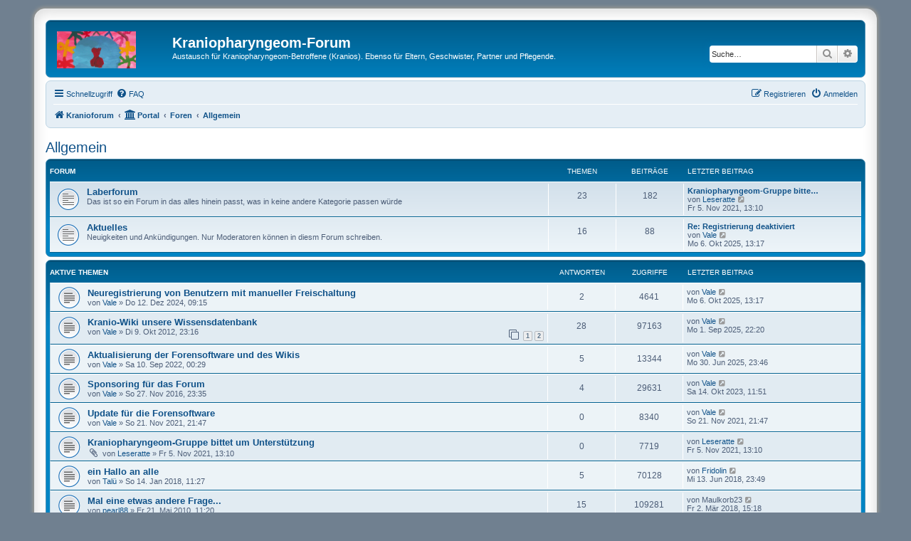

--- FILE ---
content_type: text/html; charset=UTF-8
request_url: https://kraniopharyngeom.info/viewforum.php?f=47&sid=381c42036fbff1d5f6eb5077a8f5672c
body_size: 9757
content:
<!DOCTYPE html>
<html dir="ltr" lang="de">
<head>
<meta charset="utf-8" />
<meta http-equiv="X-UA-Compatible" content="IE=edge">
<meta name="viewport" content="width=device-width, initial-scale=1" />

<title>Allgemein - Kraniopharyngeom-Forum</title>


	<link rel="canonical" href="https://kraniopharyngeom.info/viewforum.php?f=47">

<!--
	phpBB style name: Square
	Based on style:   prosilver (this is the default phpBB3 style)
	Original author:  Tom Beddard ( http://www.subBlue.com/ )
	Original style:   Stocker ( https://www.phpbb.com/customise/db/author/stoker+4.0 )
	Modified by:	  Origin ( https://forums.caforum.fr/ )
-->


<link href="./styles/prosilver/theme/stylesheet.css?assets_version=242" rel="stylesheet">
<link href="./assets/css/font-awesome.min.css?assets_version=242" rel="stylesheet">
<link href="./styles/Square/theme/stylesheet.css?assets_version=242" rel="stylesheet">
<link href="./styles/Square/theme/de/stylesheet.css?assets_version=242" rel="stylesheet">




<!--[if lte IE 9]>
	<link href="./styles/prosilver/theme/tweaks.css?assets_version=242" rel="stylesheet">
<![endif]-->


<link href="./ext/crizzo/aboutus/styles/prosilver/theme/aboutus.css?assets_version=242" rel="stylesheet" media="screen">



</head>
<body id="phpbb" class="nojs notouch section-viewforum ltr ">


<div id="wrap" class="wrap">
	<a id="top" class="top-anchor" accesskey="t"></a>
	<div id="page-header">
		<div class="headerbar" role="banner">
					<div class="inner">

			<div id="site-description" class="site-description">
		<a id="logo" class="logo" href="https://kraniopharyngeom.info/" title="Kranioforum">
					<span class="site_logo"></span>
				</a>
				<h1>Kraniopharyngeom-Forum</h1>
				<p>Austausch für Kraniopharyngeom-Betroffene (Kranios). Ebenso für Eltern, Geschwister, Partner und Pflegende.</p>
				<p class="skiplink"><a href="#start_here">Zum Inhalt</a></p>
			</div>

									<div id="search-box" class="search-box search-header" role="search">
				<form action="./search.php?sid=dfd580ea6919eb6d4e266c90dc731747" method="get" id="search">
				<fieldset>
					<input name="keywords" id="keywords" type="search" maxlength="128" title="Suche nach Wörtern" class="inputbox search tiny" size="20" value="" placeholder="Suche…" />
					<button class="button button-search" type="submit" title="Suche">
						<i class="icon fa-search fa-fw" aria-hidden="true"></i><span class="sr-only">Suche</span>
					</button>
					<a href="./search.php?sid=dfd580ea6919eb6d4e266c90dc731747" class="button button-search-end" title="Erweiterte Suche">
						<i class="icon fa-cog fa-fw" aria-hidden="true"></i><span class="sr-only">Erweiterte Suche</span>
					</a>
					<input type="hidden" name="sid" value="dfd580ea6919eb6d4e266c90dc731747" />

				</fieldset>
				</form>
			</div>
						
			</div>
					</div>
				<div class="navbar" role="navigation">
	<div class="inner">

	<ul id="nav-main" class="nav-main linklist" role="menubar">

		<li id="quick-links" class="quick-links dropdown-container responsive-menu" data-skip-responsive="true">
			<a href="#" class="dropdown-trigger">
				<i class="icon fa-bars fa-fw" aria-hidden="true"></i><span>Schnellzugriff</span>
			</a>
			<div class="dropdown">
				<div class="pointer"><div class="pointer-inner"></div></div>
				<ul class="dropdown-contents" role="menu">
					
											<li class="separator"></li>
																									<li>
								<a href="./search.php?search_id=unanswered&amp;sid=dfd580ea6919eb6d4e266c90dc731747" role="menuitem">
									<i class="icon fa-file-o fa-fw icon-gray" aria-hidden="true"></i><span>Unbeantwortete Themen</span>
								</a>
							</li>
							<li>
								<a href="./search.php?search_id=active_topics&amp;sid=dfd580ea6919eb6d4e266c90dc731747" role="menuitem">
									<i class="icon fa-file-o fa-fw icon-blue" aria-hidden="true"></i><span>Aktive Themen</span>
								</a>
							</li>
							<li class="separator"></li>
							<li>
								<a href="./search.php?sid=dfd580ea6919eb6d4e266c90dc731747" role="menuitem">
									<i class="icon fa-search fa-fw" aria-hidden="true"></i><span>Suche</span>
								</a>
							</li>
					
										<li class="separator"></li>

									</ul>
			</div>
		</li>

				<li data-skip-responsive="true">
			<a href="/help/faq?sid=dfd580ea6919eb6d4e266c90dc731747" rel="help" title="Häufig gestellte Fragen" role="menuitem">
				<i class="icon fa-question-circle fa-fw" aria-hidden="true"></i><span>FAQ</span>
			</a>
		</li>
						
			<li class="rightside"  data-skip-responsive="true">
			<a href="./ucp.php?mode=login&amp;redirect=viewforum.php%3Ff%3D47&amp;sid=dfd580ea6919eb6d4e266c90dc731747" title="Anmelden" accesskey="x" role="menuitem">
				<i class="icon fa-power-off fa-fw" aria-hidden="true"></i><span>Anmelden</span>
			</a>
		</li>
					<li class="rightside" data-skip-responsive="true">
				<a href="./ucp.php?mode=register&amp;sid=dfd580ea6919eb6d4e266c90dc731747" role="menuitem">
					<i class="icon fa-pencil-square-o  fa-fw" aria-hidden="true"></i><span>Registrieren</span>
				</a>
			</li>
						</ul>

	<ul id="nav-breadcrumbs" class="nav-breadcrumbs linklist navlinks" role="menubar">
				
		
		<li class="breadcrumbs" itemscope itemtype="https://schema.org/BreadcrumbList">

							<span class="crumb" itemtype="https://schema.org/ListItem" itemprop="itemListElement" itemscope><a itemprop="item" href="https://kraniopharyngeom.info/" data-navbar-reference="home"><i class="icon fa-home fa-fw" aria-hidden="true"></i><span itemprop="name">Kranioforum</span></a><meta itemprop="position" content="1" /></span>
			
			<span class="crumb"><a href="/portal?sid=dfd580ea6919eb6d4e266c90dc731747" data-navbar-reference="portal"><i class="icon fa-university fa-fw" aria-hidden="true"></i><span>Portal</span></a></span>				<span class="crumb" itemtype="https://schema.org/ListItem" itemprop="itemListElement" itemscope><a itemprop="item" href="./index.php?sid=dfd580ea6919eb6d4e266c90dc731747" accesskey="h" data-navbar-reference="index"><span itemprop="name">Foren</span></a><meta itemprop="position" content="2" /></span>

											
								<span class="crumb" itemtype="https://schema.org/ListItem" itemprop="itemListElement" itemscope data-forum-id="47"><a itemprop="item" href="./viewforum.php?f=47&amp;sid=dfd580ea6919eb6d4e266c90dc731747"><span itemprop="name">Allgemein</span></a><meta itemprop="position" content="3" /></span>
							
					</li>

		
					<li class="rightside responsive-search">
				<a href="./search.php?sid=dfd580ea6919eb6d4e266c90dc731747" title="Zeigt die erweiterten Suchoptionen an" role="menuitem">
					<i class="icon fa-search fa-fw" aria-hidden="true"></i><span class="sr-only">Suche</span>
				</a>
			</li>
			</ul>

	</div>
</div>
	</div>

	
	<a id="start_here" class="anchor"></a>
	<div id="page-body" class="page-body" role="main">
		
		<h2 class="forum-title"><a href="./viewforum.php?f=47&amp;sid=dfd580ea6919eb6d4e266c90dc731747">Allgemein</a></h2>


	
	
				<div class="forabg">
			<div class="inner">
			<ul class="topiclist">
				<li class="header">
										<dl class="row-item">
						<dt><div class="list-inner">Forum</div></dt>
						<dd class="topics">Themen</dd>
						<dd class="posts">Beiträge</dd>
						<dd class="lastpost"><span>Letzter Beitrag</span></dd>
					</dl>
									</li>
			</ul>
			<ul class="topiclist forums">
		
					<li class="row">
						<dl class="row-item forum_read">
				<dt title="Keine ungelesenen Beiträge">
										<div class="list-inner">
																		<a href="./viewforum.php?f=3&amp;sid=dfd580ea6919eb6d4e266c90dc731747" class="forumtitle">Laberforum</a>
						<br />Das ist so ein Forum in das alles hinein passt, was in keine andere Kategorie passen würde												
												<div class="responsive-show" style="display: none;">
															Themen: <strong>23</strong>
													</div>
											</div>
				</dt>
									<dd class="topics">23 <dfn>Themen</dfn></dd>
					<dd class="posts">182 <dfn>Beiträge</dfn></dd>
					<dd class="lastpost">
						<span>
																						<dfn>Letzter Beitrag</dfn>
																										<a href="./viewtopic.php?p=13314&amp;sid=dfd580ea6919eb6d4e266c90dc731747#p13314" title="Kraniopharyngeom-Gruppe bittet um Unterstützung" class="lastsubject">Kraniopharyngeom-Gruppe bitte…</a> <br />
																	von <a href="./memberlist.php?mode=viewprofile&amp;u=88&amp;sid=dfd580ea6919eb6d4e266c90dc731747" class="username">Leseratte</a>																	<a href="./viewtopic.php?p=13314&amp;sid=dfd580ea6919eb6d4e266c90dc731747#p13314" title="Neuester Beitrag">
										<i class="icon fa-external-link-square fa-fw icon-lightgray icon-md" aria-hidden="true"></i><span class="sr-only">Neuester Beitrag</span>
									</a>
																<br /><time datetime="2021-11-05T12:10:55+00:00">Fr 5. Nov 2021, 13:10</time>
													</span>
					</dd>
							</dl>
					</li>
			
	
	
			
					<li class="row">
						<dl class="row-item forum_read">
				<dt title="Keine ungelesenen Beiträge">
										<div class="list-inner">
																		<a href="./viewforum.php?f=51&amp;sid=dfd580ea6919eb6d4e266c90dc731747" class="forumtitle">Aktuelles</a>
						<br />Neuigkeiten und Ankündigungen. Nur Moderatoren können in diesm Forum schreiben.												
												<div class="responsive-show" style="display: none;">
															Themen: <strong>16</strong>
													</div>
											</div>
				</dt>
									<dd class="topics">16 <dfn>Themen</dfn></dd>
					<dd class="posts">88 <dfn>Beiträge</dfn></dd>
					<dd class="lastpost">
						<span>
																						<dfn>Letzter Beitrag</dfn>
																										<a href="./viewtopic.php?p=13712&amp;sid=dfd580ea6919eb6d4e266c90dc731747#p13712" title="Re: Registrierung deaktiviert" class="lastsubject">Re: Registrierung deaktiviert</a> <br />
																	von <a href="./memberlist.php?mode=viewprofile&amp;u=3&amp;sid=dfd580ea6919eb6d4e266c90dc731747" class="username">Vale</a>																	<a href="./viewtopic.php?p=13712&amp;sid=dfd580ea6919eb6d4e266c90dc731747#p13712" title="Neuester Beitrag">
										<i class="icon fa-external-link-square fa-fw icon-lightgray icon-md" aria-hidden="true"></i><span class="sr-only">Neuester Beitrag</span>
									</a>
																<br /><time datetime="2025-10-06T11:17:22+00:00">Mo 6. Okt 2025, 13:17</time>
													</span>
					</dd>
							</dl>
					</li>
			
				</ul>

			</div>
		</div>
		





	
			<div class="forumbg">
		<div class="inner">
		<ul class="topiclist">
			<li class="header">
				<dl class="row-item">
					<dt id="active_topics"><div class="list-inner">Aktive Themen</div></dt>
					<dd class="posts">Antworten</dd>
					<dd class="views">Zugriffe</dd>
					<dd class="lastpost"><span>Letzter Beitrag</span></dd>
				</dl>
			</li>
		</ul>
		<ul class="topiclist topics">
	
				<li class="row bg1">
						<dl class="row-item topic_read">
				<dt title="Keine ungelesenen Beiträge">
										<div class="list-inner">
																		<a href="./viewtopic.php?t=2199&amp;sid=dfd580ea6919eb6d4e266c90dc731747" class="topictitle">Neuregistrierung von Benutzern mit manueller Freischaltung</a>																								<br />
						
												<div class="responsive-show" style="display: none;">
							Letzter Beitrag von <a href="./memberlist.php?mode=viewprofile&amp;u=3&amp;sid=dfd580ea6919eb6d4e266c90dc731747" class="username">Vale</a> &laquo; <a href="./viewtopic.php?p=13712&amp;sid=dfd580ea6919eb6d4e266c90dc731747#p13712" title="Gehe zum letzten Beitrag"><time datetime="2025-10-06T11:17:22+00:00">Mo 6. Okt 2025, 13:17</time></a>
													</div>
														<span class="responsive-show left-box" style="display: none;">Antworten: <strong>2</strong></span>
													
						<div class="topic-poster responsive-hide left-box">
																												von <a href="./memberlist.php?mode=viewprofile&amp;u=3&amp;sid=dfd580ea6919eb6d4e266c90dc731747" class="username">Vale</a> &raquo; <time datetime="2024-12-12T08:15:16+00:00">Do 12. Dez 2024, 09:15</time>
																				</div>

						
											</div>
				</dt>
				<dd class="posts">2 <dfn>Antworten</dfn></dd>
				<dd class="views">4641 <dfn>Zugriffe</dfn></dd>
				<dd class="lastpost">
					<span><dfn>Letzter Beitrag </dfn>von <a href="./memberlist.php?mode=viewprofile&amp;u=3&amp;sid=dfd580ea6919eb6d4e266c90dc731747" class="username">Vale</a>													<a href="./viewtopic.php?p=13712&amp;sid=dfd580ea6919eb6d4e266c90dc731747#p13712" title="Gehe zum letzten Beitrag">
								<i class="icon fa-external-link-square fa-fw icon-lightgray icon-md" aria-hidden="true"></i><span class="sr-only"></span>
							</a>
												<br /><time datetime="2025-10-06T11:17:22+00:00">Mo 6. Okt 2025, 13:17</time>
					</span>
				</dd>
			</dl>
					</li>
		
	

	
	
				<li class="row bg2">
						<dl class="row-item topic_read">
				<dt title="Keine ungelesenen Beiträge">
										<div class="list-inner">
																		<a href="./viewtopic.php?t=1269&amp;sid=dfd580ea6919eb6d4e266c90dc731747" class="topictitle">Kranio-Wiki unsere Wissensdatenbank</a>																								<br />
						
												<div class="responsive-show" style="display: none;">
							Letzter Beitrag von <a href="./memberlist.php?mode=viewprofile&amp;u=3&amp;sid=dfd580ea6919eb6d4e266c90dc731747" class="username">Vale</a> &laquo; <a href="./viewtopic.php?p=13701&amp;sid=dfd580ea6919eb6d4e266c90dc731747#p13701" title="Gehe zum letzten Beitrag"><time datetime="2025-09-01T20:20:14+00:00">Mo 1. Sep 2025, 22:20</time></a>
													</div>
														<span class="responsive-show left-box" style="display: none;">Antworten: <strong>28</strong></span>
													
						<div class="topic-poster responsive-hide left-box">
																												von <a href="./memberlist.php?mode=viewprofile&amp;u=3&amp;sid=dfd580ea6919eb6d4e266c90dc731747" class="username">Vale</a> &raquo; <time datetime="2012-10-09T21:16:35+00:00">Di 9. Okt 2012, 23:16</time>
																				</div>

												<div class="pagination">
							<span><i class="icon fa-clone fa-fw" aria-hidden="true"></i></span>
							<ul>
															<li><a class="button" href="./viewtopic.php?t=1269&amp;sid=dfd580ea6919eb6d4e266c90dc731747">1</a></li>
																							<li><a class="button" href="./viewtopic.php?t=1269&amp;sid=dfd580ea6919eb6d4e266c90dc731747&amp;start=20">2</a></li>
																																													</ul>
						</div>
						
											</div>
				</dt>
				<dd class="posts">28 <dfn>Antworten</dfn></dd>
				<dd class="views">97163 <dfn>Zugriffe</dfn></dd>
				<dd class="lastpost">
					<span><dfn>Letzter Beitrag </dfn>von <a href="./memberlist.php?mode=viewprofile&amp;u=3&amp;sid=dfd580ea6919eb6d4e266c90dc731747" class="username">Vale</a>													<a href="./viewtopic.php?p=13701&amp;sid=dfd580ea6919eb6d4e266c90dc731747#p13701" title="Gehe zum letzten Beitrag">
								<i class="icon fa-external-link-square fa-fw icon-lightgray icon-md" aria-hidden="true"></i><span class="sr-only"></span>
							</a>
												<br /><time datetime="2025-09-01T20:20:14+00:00">Mo 1. Sep 2025, 22:20</time>
					</span>
				</dd>
			</dl>
					</li>
		
	

	
	
				<li class="row bg1">
						<dl class="row-item topic_read">
				<dt title="Keine ungelesenen Beiträge">
										<div class="list-inner">
																		<a href="./viewtopic.php?t=1969&amp;sid=dfd580ea6919eb6d4e266c90dc731747" class="topictitle">Aktualisierung der Forensoftware und des Wikis</a>																								<br />
						
												<div class="responsive-show" style="display: none;">
							Letzter Beitrag von <a href="./memberlist.php?mode=viewprofile&amp;u=3&amp;sid=dfd580ea6919eb6d4e266c90dc731747" class="username">Vale</a> &laquo; <a href="./viewtopic.php?p=13695&amp;sid=dfd580ea6919eb6d4e266c90dc731747#p13695" title="Gehe zum letzten Beitrag"><time datetime="2025-06-30T21:46:24+00:00">Mo 30. Jun 2025, 23:46</time></a>
													</div>
														<span class="responsive-show left-box" style="display: none;">Antworten: <strong>5</strong></span>
													
						<div class="topic-poster responsive-hide left-box">
																												von <a href="./memberlist.php?mode=viewprofile&amp;u=3&amp;sid=dfd580ea6919eb6d4e266c90dc731747" class="username">Vale</a> &raquo; <time datetime="2022-09-09T22:29:31+00:00">Sa 10. Sep 2022, 00:29</time>
																				</div>

						
											</div>
				</dt>
				<dd class="posts">5 <dfn>Antworten</dfn></dd>
				<dd class="views">13344 <dfn>Zugriffe</dfn></dd>
				<dd class="lastpost">
					<span><dfn>Letzter Beitrag </dfn>von <a href="./memberlist.php?mode=viewprofile&amp;u=3&amp;sid=dfd580ea6919eb6d4e266c90dc731747" class="username">Vale</a>													<a href="./viewtopic.php?p=13695&amp;sid=dfd580ea6919eb6d4e266c90dc731747#p13695" title="Gehe zum letzten Beitrag">
								<i class="icon fa-external-link-square fa-fw icon-lightgray icon-md" aria-hidden="true"></i><span class="sr-only"></span>
							</a>
												<br /><time datetime="2025-06-30T21:46:24+00:00">Mo 30. Jun 2025, 23:46</time>
					</span>
				</dd>
			</dl>
					</li>
		
	

	
	
				<li class="row bg2">
						<dl class="row-item topic_read">
				<dt title="Keine ungelesenen Beiträge">
										<div class="list-inner">
																		<a href="./viewtopic.php?t=1516&amp;sid=dfd580ea6919eb6d4e266c90dc731747" class="topictitle">Sponsoring für das Forum</a>																								<br />
						
												<div class="responsive-show" style="display: none;">
							Letzter Beitrag von <a href="./memberlist.php?mode=viewprofile&amp;u=3&amp;sid=dfd580ea6919eb6d4e266c90dc731747" class="username">Vale</a> &laquo; <a href="./viewtopic.php?p=13395&amp;sid=dfd580ea6919eb6d4e266c90dc731747#p13395" title="Gehe zum letzten Beitrag"><time datetime="2023-10-14T09:51:00+00:00">Sa 14. Okt 2023, 11:51</time></a>
													</div>
														<span class="responsive-show left-box" style="display: none;">Antworten: <strong>4</strong></span>
													
						<div class="topic-poster responsive-hide left-box">
																												von <a href="./memberlist.php?mode=viewprofile&amp;u=3&amp;sid=dfd580ea6919eb6d4e266c90dc731747" class="username">Vale</a> &raquo; <time datetime="2016-11-27T22:35:52+00:00">So 27. Nov 2016, 23:35</time>
																				</div>

						
											</div>
				</dt>
				<dd class="posts">4 <dfn>Antworten</dfn></dd>
				<dd class="views">29631 <dfn>Zugriffe</dfn></dd>
				<dd class="lastpost">
					<span><dfn>Letzter Beitrag </dfn>von <a href="./memberlist.php?mode=viewprofile&amp;u=3&amp;sid=dfd580ea6919eb6d4e266c90dc731747" class="username">Vale</a>													<a href="./viewtopic.php?p=13395&amp;sid=dfd580ea6919eb6d4e266c90dc731747#p13395" title="Gehe zum letzten Beitrag">
								<i class="icon fa-external-link-square fa-fw icon-lightgray icon-md" aria-hidden="true"></i><span class="sr-only"></span>
							</a>
												<br /><time datetime="2023-10-14T09:51:00+00:00">Sa 14. Okt 2023, 11:51</time>
					</span>
				</dd>
			</dl>
					</li>
		
	

	
	
				<li class="row bg1">
						<dl class="row-item topic_read">
				<dt title="Keine ungelesenen Beiträge">
										<div class="list-inner">
																		<a href="./viewtopic.php?t=1962&amp;sid=dfd580ea6919eb6d4e266c90dc731747" class="topictitle">Update für die Forensoftware</a>																								<br />
						
												<div class="responsive-show" style="display: none;">
							Letzter Beitrag von <a href="./memberlist.php?mode=viewprofile&amp;u=3&amp;sid=dfd580ea6919eb6d4e266c90dc731747" class="username">Vale</a> &laquo; <a href="./viewtopic.php?p=13317&amp;sid=dfd580ea6919eb6d4e266c90dc731747#p13317" title="Gehe zum letzten Beitrag"><time datetime="2021-11-21T20:47:59+00:00">So 21. Nov 2021, 21:47</time></a>
													</div>
													
						<div class="topic-poster responsive-hide left-box">
																												von <a href="./memberlist.php?mode=viewprofile&amp;u=3&amp;sid=dfd580ea6919eb6d4e266c90dc731747" class="username">Vale</a> &raquo; <time datetime="2021-11-21T20:47:59+00:00">So 21. Nov 2021, 21:47</time>
																				</div>

						
											</div>
				</dt>
				<dd class="posts">0 <dfn>Antworten</dfn></dd>
				<dd class="views">8340 <dfn>Zugriffe</dfn></dd>
				<dd class="lastpost">
					<span><dfn>Letzter Beitrag </dfn>von <a href="./memberlist.php?mode=viewprofile&amp;u=3&amp;sid=dfd580ea6919eb6d4e266c90dc731747" class="username">Vale</a>													<a href="./viewtopic.php?p=13317&amp;sid=dfd580ea6919eb6d4e266c90dc731747#p13317" title="Gehe zum letzten Beitrag">
								<i class="icon fa-external-link-square fa-fw icon-lightgray icon-md" aria-hidden="true"></i><span class="sr-only"></span>
							</a>
												<br /><time datetime="2021-11-21T20:47:59+00:00">So 21. Nov 2021, 21:47</time>
					</span>
				</dd>
			</dl>
					</li>
		
	

	
	
				<li class="row bg2">
						<dl class="row-item topic_read">
				<dt title="Keine ungelesenen Beiträge">
										<div class="list-inner">
																		<a href="./viewtopic.php?t=1961&amp;sid=dfd580ea6919eb6d4e266c90dc731747" class="topictitle">Kraniopharyngeom-Gruppe bittet um Unterstützung</a>																								<br />
						
												<div class="responsive-show" style="display: none;">
							Letzter Beitrag von <a href="./memberlist.php?mode=viewprofile&amp;u=88&amp;sid=dfd580ea6919eb6d4e266c90dc731747" class="username">Leseratte</a> &laquo; <a href="./viewtopic.php?p=13314&amp;sid=dfd580ea6919eb6d4e266c90dc731747#p13314" title="Gehe zum letzten Beitrag"><time datetime="2021-11-05T12:10:55+00:00">Fr 5. Nov 2021, 13:10</time></a>
													</div>
													
						<div class="topic-poster responsive-hide left-box">
														<i class="icon fa-paperclip fa-fw" aria-hidden="true"></i>														von <a href="./memberlist.php?mode=viewprofile&amp;u=88&amp;sid=dfd580ea6919eb6d4e266c90dc731747" class="username">Leseratte</a> &raquo; <time datetime="2021-11-05T12:10:55+00:00">Fr 5. Nov 2021, 13:10</time>
																				</div>

						
											</div>
				</dt>
				<dd class="posts">0 <dfn>Antworten</dfn></dd>
				<dd class="views">7719 <dfn>Zugriffe</dfn></dd>
				<dd class="lastpost">
					<span><dfn>Letzter Beitrag </dfn>von <a href="./memberlist.php?mode=viewprofile&amp;u=88&amp;sid=dfd580ea6919eb6d4e266c90dc731747" class="username">Leseratte</a>													<a href="./viewtopic.php?p=13314&amp;sid=dfd580ea6919eb6d4e266c90dc731747#p13314" title="Gehe zum letzten Beitrag">
								<i class="icon fa-external-link-square fa-fw icon-lightgray icon-md" aria-hidden="true"></i><span class="sr-only"></span>
							</a>
												<br /><time datetime="2021-11-05T12:10:55+00:00">Fr 5. Nov 2021, 13:10</time>
					</span>
				</dd>
			</dl>
					</li>
		
	

	
	
				<li class="row bg1">
						<dl class="row-item topic_read">
				<dt title="Keine ungelesenen Beiträge">
										<div class="list-inner">
																		<a href="./viewtopic.php?t=1538&amp;sid=dfd580ea6919eb6d4e266c90dc731747" class="topictitle">ein Hallo an alle</a>																								<br />
						
												<div class="responsive-show" style="display: none;">
							Letzter Beitrag von <a href="./memberlist.php?mode=viewprofile&amp;u=2320&amp;sid=dfd580ea6919eb6d4e266c90dc731747" class="username">Fridolin</a> &laquo; <a href="./viewtopic.php?p=13098&amp;sid=dfd580ea6919eb6d4e266c90dc731747#p13098" title="Gehe zum letzten Beitrag"><time datetime="2018-06-13T21:49:45+00:00">Mi 13. Jun 2018, 23:49</time></a>
													</div>
														<span class="responsive-show left-box" style="display: none;">Antworten: <strong>5</strong></span>
													
						<div class="topic-poster responsive-hide left-box">
																												von <a href="./memberlist.php?mode=viewprofile&amp;u=2449&amp;sid=dfd580ea6919eb6d4e266c90dc731747" class="username">Talü</a> &raquo; <time datetime="2018-01-14T10:27:53+00:00">So 14. Jan 2018, 11:27</time>
																				</div>

						
											</div>
				</dt>
				<dd class="posts">5 <dfn>Antworten</dfn></dd>
				<dd class="views">70128 <dfn>Zugriffe</dfn></dd>
				<dd class="lastpost">
					<span><dfn>Letzter Beitrag </dfn>von <a href="./memberlist.php?mode=viewprofile&amp;u=2320&amp;sid=dfd580ea6919eb6d4e266c90dc731747" class="username">Fridolin</a>													<a href="./viewtopic.php?p=13098&amp;sid=dfd580ea6919eb6d4e266c90dc731747#p13098" title="Gehe zum letzten Beitrag">
								<i class="icon fa-external-link-square fa-fw icon-lightgray icon-md" aria-hidden="true"></i><span class="sr-only"></span>
							</a>
												<br /><time datetime="2018-06-13T21:49:45+00:00">Mi 13. Jun 2018, 23:49</time>
					</span>
				</dd>
			</dl>
					</li>
		
	

	
	
				<li class="row bg2">
						<dl class="row-item topic_read">
				<dt title="Keine ungelesenen Beiträge">
										<div class="list-inner">
																		<a href="./viewtopic.php?t=975&amp;sid=dfd580ea6919eb6d4e266c90dc731747" class="topictitle">Mal eine etwas andere Frage...</a>																								<br />
						
												<div class="responsive-show" style="display: none;">
							Letzter Beitrag von <span class="username">Maulkorb23</span> &laquo; <a href="./viewtopic.php?p=12704&amp;sid=dfd580ea6919eb6d4e266c90dc731747#p12704" title="Gehe zum letzten Beitrag"><time datetime="2018-03-02T14:18:11+00:00">Fr 2. Mär 2018, 15:18</time></a>
													</div>
														<span class="responsive-show left-box" style="display: none;">Antworten: <strong>15</strong></span>
													
						<div class="topic-poster responsive-hide left-box">
																												von <a href="./memberlist.php?mode=viewprofile&amp;u=65&amp;sid=dfd580ea6919eb6d4e266c90dc731747" class="username">pearl88</a> &raquo; <time datetime="2010-05-21T09:20:40+00:00">Fr 21. Mai 2010, 11:20</time>
																				</div>

						
											</div>
				</dt>
				<dd class="posts">15 <dfn>Antworten</dfn></dd>
				<dd class="views">109281 <dfn>Zugriffe</dfn></dd>
				<dd class="lastpost">
					<span><dfn>Letzter Beitrag </dfn>von <span class="username">Maulkorb23</span>													<a href="./viewtopic.php?p=12704&amp;sid=dfd580ea6919eb6d4e266c90dc731747#p12704" title="Gehe zum letzten Beitrag">
								<i class="icon fa-external-link-square fa-fw icon-lightgray icon-md" aria-hidden="true"></i><span class="sr-only"></span>
							</a>
												<br /><time datetime="2018-03-02T14:18:11+00:00">Fr 2. Mär 2018, 15:18</time>
					</span>
				</dd>
			</dl>
					</li>
		
	

	
	
				<li class="row bg1">
						<dl class="row-item topic_read">
				<dt title="Keine ungelesenen Beiträge">
										<div class="list-inner">
																		<a href="./viewtopic.php?t=1539&amp;sid=dfd580ea6919eb6d4e266c90dc731747" class="topictitle">hallo uni hexe</a>																								<br />
						
												<div class="responsive-show" style="display: none;">
							Letzter Beitrag von <a href="./memberlist.php?mode=viewprofile&amp;u=88&amp;sid=dfd580ea6919eb6d4e266c90dc731747" class="username">Leseratte</a> &laquo; <a href="./viewtopic.php?p=12679&amp;sid=dfd580ea6919eb6d4e266c90dc731747#p12679" title="Gehe zum letzten Beitrag"><time datetime="2018-01-24T13:55:59+00:00">Mi 24. Jan 2018, 14:55</time></a>
													</div>
													
						<div class="topic-poster responsive-hide left-box">
																												von <a href="./memberlist.php?mode=viewprofile&amp;u=88&amp;sid=dfd580ea6919eb6d4e266c90dc731747" class="username">Leseratte</a> &raquo; <time datetime="2018-01-24T13:55:59+00:00">Mi 24. Jan 2018, 14:55</time>
																				</div>

						
											</div>
				</dt>
				<dd class="posts">0 <dfn>Antworten</dfn></dd>
				<dd class="views">49221 <dfn>Zugriffe</dfn></dd>
				<dd class="lastpost">
					<span><dfn>Letzter Beitrag </dfn>von <a href="./memberlist.php?mode=viewprofile&amp;u=88&amp;sid=dfd580ea6919eb6d4e266c90dc731747" class="username">Leseratte</a>													<a href="./viewtopic.php?p=12679&amp;sid=dfd580ea6919eb6d4e266c90dc731747#p12679" title="Gehe zum letzten Beitrag">
								<i class="icon fa-external-link-square fa-fw icon-lightgray icon-md" aria-hidden="true"></i><span class="sr-only"></span>
							</a>
												<br /><time datetime="2018-01-24T13:55:59+00:00">Mi 24. Jan 2018, 14:55</time>
					</span>
				</dd>
			</dl>
					</li>
		
	

	
	
				<li class="row bg2">
						<dl class="row-item topic_read">
				<dt title="Keine ungelesenen Beiträge">
										<div class="list-inner">
																		<a href="./viewtopic.php?t=1513&amp;sid=dfd580ea6919eb6d4e266c90dc731747" class="topictitle">Buch und Kinofilm &quot;Eine Unerhörte Frau&quot;</a>																								<br />
						
												<div class="responsive-show" style="display: none;">
							Letzter Beitrag von <a href="./memberlist.php?mode=viewprofile&amp;u=3&amp;sid=dfd580ea6919eb6d4e266c90dc731747" class="username">Vale</a> &laquo; <a href="./viewtopic.php?p=12650&amp;sid=dfd580ea6919eb6d4e266c90dc731747#p12650" title="Gehe zum letzten Beitrag"><time datetime="2017-10-03T21:15:12+00:00">Di 3. Okt 2017, 23:15</time></a>
													</div>
														<span class="responsive-show left-box" style="display: none;">Antworten: <strong>25</strong></span>
													
						<div class="topic-poster responsive-hide left-box">
																												von <a href="./memberlist.php?mode=viewprofile&amp;u=3&amp;sid=dfd580ea6919eb6d4e266c90dc731747" class="username">Vale</a> &raquo; <time datetime="2016-10-06T20:57:19+00:00">Do 6. Okt 2016, 22:57</time>
																				</div>

												<div class="pagination">
							<span><i class="icon fa-clone fa-fw" aria-hidden="true"></i></span>
							<ul>
															<li><a class="button" href="./viewtopic.php?t=1513&amp;sid=dfd580ea6919eb6d4e266c90dc731747">1</a></li>
																							<li><a class="button" href="./viewtopic.php?t=1513&amp;sid=dfd580ea6919eb6d4e266c90dc731747&amp;start=20">2</a></li>
																																													</ul>
						</div>
						
											</div>
				</dt>
				<dd class="posts">25 <dfn>Antworten</dfn></dd>
				<dd class="views">181438 <dfn>Zugriffe</dfn></dd>
				<dd class="lastpost">
					<span><dfn>Letzter Beitrag </dfn>von <a href="./memberlist.php?mode=viewprofile&amp;u=3&amp;sid=dfd580ea6919eb6d4e266c90dc731747" class="username">Vale</a>													<a href="./viewtopic.php?p=12650&amp;sid=dfd580ea6919eb6d4e266c90dc731747#p12650" title="Gehe zum letzten Beitrag">
								<i class="icon fa-external-link-square fa-fw icon-lightgray icon-md" aria-hidden="true"></i><span class="sr-only"></span>
							</a>
												<br /><time datetime="2017-10-03T21:15:12+00:00">Di 3. Okt 2017, 23:15</time>
					</span>
				</dd>
			</dl>
					</li>
		
	

	
	
				<li class="row bg1">
						<dl class="row-item topic_read">
				<dt title="Keine ungelesenen Beiträge">
										<div class="list-inner">
																		<a href="./viewtopic.php?t=1528&amp;sid=dfd580ea6919eb6d4e266c90dc731747" class="topictitle">Sicherheitsupdate und inaktive Benutzer</a>																								<br />
						
												<div class="responsive-show" style="display: none;">
							Letzter Beitrag von <a href="./memberlist.php?mode=viewprofile&amp;u=3&amp;sid=dfd580ea6919eb6d4e266c90dc731747" class="username">Vale</a> &laquo; <a href="./viewtopic.php?p=12634&amp;sid=dfd580ea6919eb6d4e266c90dc731747#p12634" title="Gehe zum letzten Beitrag"><time datetime="2017-08-02T12:00:52+00:00">Mi 2. Aug 2017, 14:00</time></a>
													</div>
													
						<div class="topic-poster responsive-hide left-box">
																												von <a href="./memberlist.php?mode=viewprofile&amp;u=3&amp;sid=dfd580ea6919eb6d4e266c90dc731747" class="username">Vale</a> &raquo; <time datetime="2017-08-02T12:00:52+00:00">Mi 2. Aug 2017, 14:00</time>
																				</div>

						
											</div>
				</dt>
				<dd class="posts">0 <dfn>Antworten</dfn></dd>
				<dd class="views">57819 <dfn>Zugriffe</dfn></dd>
				<dd class="lastpost">
					<span><dfn>Letzter Beitrag </dfn>von <a href="./memberlist.php?mode=viewprofile&amp;u=3&amp;sid=dfd580ea6919eb6d4e266c90dc731747" class="username">Vale</a>													<a href="./viewtopic.php?p=12634&amp;sid=dfd580ea6919eb6d4e266c90dc731747#p12634" title="Gehe zum letzten Beitrag">
								<i class="icon fa-external-link-square fa-fw icon-lightgray icon-md" aria-hidden="true"></i><span class="sr-only"></span>
							</a>
												<br /><time datetime="2017-08-02T12:00:52+00:00">Mi 2. Aug 2017, 14:00</time>
					</span>
				</dd>
			</dl>
					</li>
		
	

	
	
				<li class="row bg2">
						<dl class="row-item topic_read">
				<dt title="Keine ungelesenen Beiträge">
										<div class="list-inner">
																		<a href="./viewtopic.php?t=1526&amp;sid=dfd580ea6919eb6d4e266c90dc731747" class="topictitle">Kranio und Internet</a>																								<br />
						
												<div class="responsive-show" style="display: none;">
							Letzter Beitrag von <a href="./memberlist.php?mode=viewprofile&amp;u=88&amp;sid=dfd580ea6919eb6d4e266c90dc731747" class="username">Leseratte</a> &laquo; <a href="./viewtopic.php?p=12629&amp;sid=dfd580ea6919eb6d4e266c90dc731747#p12629" title="Gehe zum letzten Beitrag"><time datetime="2017-07-25T07:55:57+00:00">Di 25. Jul 2017, 09:55</time></a>
													</div>
														<span class="responsive-show left-box" style="display: none;">Antworten: <strong>9</strong></span>
													
						<div class="topic-poster responsive-hide left-box">
																												von <a href="./memberlist.php?mode=viewprofile&amp;u=46&amp;sid=dfd580ea6919eb6d4e266c90dc731747" class="username">bob</a> &raquo; <time datetime="2017-05-04T10:51:43+00:00">Do 4. Mai 2017, 12:51</time>
																				</div>

						
											</div>
				</dt>
				<dd class="posts">9 <dfn>Antworten</dfn></dd>
				<dd class="views">46596 <dfn>Zugriffe</dfn></dd>
				<dd class="lastpost">
					<span><dfn>Letzter Beitrag </dfn>von <a href="./memberlist.php?mode=viewprofile&amp;u=88&amp;sid=dfd580ea6919eb6d4e266c90dc731747" class="username">Leseratte</a>													<a href="./viewtopic.php?p=12629&amp;sid=dfd580ea6919eb6d4e266c90dc731747#p12629" title="Gehe zum letzten Beitrag">
								<i class="icon fa-external-link-square fa-fw icon-lightgray icon-md" aria-hidden="true"></i><span class="sr-only"></span>
							</a>
												<br /><time datetime="2017-07-25T07:55:57+00:00">Di 25. Jul 2017, 09:55</time>
					</span>
				</dd>
			</dl>
					</li>
		
	

	
	
				<li class="row bg1">
						<dl class="row-item topic_read">
				<dt title="Keine ungelesenen Beiträge">
										<div class="list-inner">
																		<a href="./viewtopic.php?t=1393&amp;sid=dfd580ea6919eb6d4e266c90dc731747" class="topictitle">Deine Unterstützung</a>																								<br />
						
												<div class="responsive-show" style="display: none;">
							Letzter Beitrag von <a href="./memberlist.php?mode=viewprofile&amp;u=1782&amp;sid=dfd580ea6919eb6d4e266c90dc731747" class="username">Raubtierbaendiger</a> &laquo; <a href="./viewtopic.php?p=12469&amp;sid=dfd580ea6919eb6d4e266c90dc731747#p12469" title="Gehe zum letzten Beitrag"><time datetime="2016-08-20T17:22:31+00:00">Sa 20. Aug 2016, 19:22</time></a>
													</div>
														<span class="responsive-show left-box" style="display: none;">Antworten: <strong>7</strong></span>
													
						<div class="topic-poster responsive-hide left-box">
																												von <a href="./memberlist.php?mode=viewprofile&amp;u=3&amp;sid=dfd580ea6919eb6d4e266c90dc731747" class="username">Vale</a> &raquo; <time datetime="2013-09-11T19:42:55+00:00">Mi 11. Sep 2013, 21:42</time>
																				</div>

						
											</div>
				</dt>
				<dd class="posts">7 <dfn>Antworten</dfn></dd>
				<dd class="views">35739 <dfn>Zugriffe</dfn></dd>
				<dd class="lastpost">
					<span><dfn>Letzter Beitrag </dfn>von <a href="./memberlist.php?mode=viewprofile&amp;u=1782&amp;sid=dfd580ea6919eb6d4e266c90dc731747" class="username">Raubtierbaendiger</a>													<a href="./viewtopic.php?p=12469&amp;sid=dfd580ea6919eb6d4e266c90dc731747#p12469" title="Gehe zum letzten Beitrag">
								<i class="icon fa-external-link-square fa-fw icon-lightgray icon-md" aria-hidden="true"></i><span class="sr-only"></span>
							</a>
												<br /><time datetime="2016-08-20T17:22:31+00:00">Sa 20. Aug 2016, 19:22</time>
					</span>
				</dd>
			</dl>
					</li>
		
	

	
	
				<li class="row bg2">
						<dl class="row-item topic_read">
				<dt title="Keine ungelesenen Beiträge">
										<div class="list-inner">
																		<a href="./viewtopic.php?t=1502&amp;sid=dfd580ea6919eb6d4e266c90dc731747" class="topictitle">Aktualisierung und Löschen alter Benutzer</a>																								<br />
						
												<div class="responsive-show" style="display: none;">
							Letzter Beitrag von <a href="./memberlist.php?mode=viewprofile&amp;u=3&amp;sid=dfd580ea6919eb6d4e266c90dc731747" class="username">Vale</a> &laquo; <a href="./viewtopic.php?p=12440&amp;sid=dfd580ea6919eb6d4e266c90dc731747#p12440" title="Gehe zum letzten Beitrag"><time datetime="2016-05-22T10:59:15+00:00">So 22. Mai 2016, 12:59</time></a>
													</div>
													
						<div class="topic-poster responsive-hide left-box">
																												von <a href="./memberlist.php?mode=viewprofile&amp;u=3&amp;sid=dfd580ea6919eb6d4e266c90dc731747" class="username">Vale</a> &raquo; <time datetime="2016-05-22T10:59:15+00:00">So 22. Mai 2016, 12:59</time>
																				</div>

						
											</div>
				</dt>
				<dd class="posts">0 <dfn>Antworten</dfn></dd>
				<dd class="views">27522 <dfn>Zugriffe</dfn></dd>
				<dd class="lastpost">
					<span><dfn>Letzter Beitrag </dfn>von <a href="./memberlist.php?mode=viewprofile&amp;u=3&amp;sid=dfd580ea6919eb6d4e266c90dc731747" class="username">Vale</a>													<a href="./viewtopic.php?p=12440&amp;sid=dfd580ea6919eb6d4e266c90dc731747#p12440" title="Gehe zum letzten Beitrag">
								<i class="icon fa-external-link-square fa-fw icon-lightgray icon-md" aria-hidden="true"></i><span class="sr-only"></span>
							</a>
												<br /><time datetime="2016-05-22T10:59:15+00:00">So 22. Mai 2016, 12:59</time>
					</span>
				</dd>
			</dl>
					</li>
		
	

	
	
				<li class="row bg1">
						<dl class="row-item topic_read">
				<dt title="Keine ungelesenen Beiträge">
										<div class="list-inner">
																		<a href="./viewtopic.php?t=1484&amp;sid=dfd580ea6919eb6d4e266c90dc731747" class="topictitle">Umstellung auf sichere Verbindung</a>																								<br />
						
												<div class="responsive-show" style="display: none;">
							Letzter Beitrag von <a href="./memberlist.php?mode=viewprofile&amp;u=3&amp;sid=dfd580ea6919eb6d4e266c90dc731747" class="username">Vale</a> &laquo; <a href="./viewtopic.php?p=12375&amp;sid=dfd580ea6919eb6d4e266c90dc731747#p12375" title="Gehe zum letzten Beitrag"><time datetime="2015-12-27T20:28:17+00:00">So 27. Dez 2015, 21:28</time></a>
													</div>
													
						<div class="topic-poster responsive-hide left-box">
																												von <a href="./memberlist.php?mode=viewprofile&amp;u=3&amp;sid=dfd580ea6919eb6d4e266c90dc731747" class="username">Vale</a> &raquo; <time datetime="2015-12-27T20:28:17+00:00">So 27. Dez 2015, 21:28</time>
																				</div>

						
											</div>
				</dt>
				<dd class="posts">0 <dfn>Antworten</dfn></dd>
				<dd class="views">27800 <dfn>Zugriffe</dfn></dd>
				<dd class="lastpost">
					<span><dfn>Letzter Beitrag </dfn>von <a href="./memberlist.php?mode=viewprofile&amp;u=3&amp;sid=dfd580ea6919eb6d4e266c90dc731747" class="username">Vale</a>													<a href="./viewtopic.php?p=12375&amp;sid=dfd580ea6919eb6d4e266c90dc731747#p12375" title="Gehe zum letzten Beitrag">
								<i class="icon fa-external-link-square fa-fw icon-lightgray icon-md" aria-hidden="true"></i><span class="sr-only"></span>
							</a>
												<br /><time datetime="2015-12-27T20:28:17+00:00">So 27. Dez 2015, 21:28</time>
					</span>
				</dd>
			</dl>
					</li>
		
	

	
	
				<li class="row bg2">
						<dl class="row-item topic_read">
				<dt title="Keine ungelesenen Beiträge">
										<div class="list-inner">
																		<a href="./viewtopic.php?t=1469&amp;sid=dfd580ea6919eb6d4e266c90dc731747" class="topictitle">Aktualisierung des Forums</a>																								<br />
						
												<div class="responsive-show" style="display: none;">
							Letzter Beitrag von <a href="./memberlist.php?mode=viewprofile&amp;u=3&amp;sid=dfd580ea6919eb6d4e266c90dc731747" class="username">Vale</a> &laquo; <a href="./viewtopic.php?p=12295&amp;sid=dfd580ea6919eb6d4e266c90dc731747#p12295" title="Gehe zum letzten Beitrag"><time datetime="2015-06-04T11:09:21+00:00">Do 4. Jun 2015, 13:09</time></a>
													</div>
													
						<div class="topic-poster responsive-hide left-box">
																												von <a href="./memberlist.php?mode=viewprofile&amp;u=3&amp;sid=dfd580ea6919eb6d4e266c90dc731747" class="username">Vale</a> &raquo; <time datetime="2015-06-04T11:09:21+00:00">Do 4. Jun 2015, 13:09</time>
																				</div>

						
											</div>
				</dt>
				<dd class="posts">0 <dfn>Antworten</dfn></dd>
				<dd class="views">27628 <dfn>Zugriffe</dfn></dd>
				<dd class="lastpost">
					<span><dfn>Letzter Beitrag </dfn>von <a href="./memberlist.php?mode=viewprofile&amp;u=3&amp;sid=dfd580ea6919eb6d4e266c90dc731747" class="username">Vale</a>													<a href="./viewtopic.php?p=12295&amp;sid=dfd580ea6919eb6d4e266c90dc731747#p12295" title="Gehe zum letzten Beitrag">
								<i class="icon fa-external-link-square fa-fw icon-lightgray icon-md" aria-hidden="true"></i><span class="sr-only"></span>
							</a>
												<br /><time datetime="2015-06-04T11:09:21+00:00">Do 4. Jun 2015, 13:09</time>
					</span>
				</dd>
			</dl>
					</li>
		
	

	
	
				<li class="row bg1">
						<dl class="row-item topic_read">
				<dt title="Keine ungelesenen Beiträge">
										<div class="list-inner">
																		<a href="./viewtopic.php?t=1444&amp;sid=dfd580ea6919eb6d4e266c90dc731747" class="topictitle">Benutzerpflege</a>																								<br />
						
												<div class="responsive-show" style="display: none;">
							Letzter Beitrag von <a href="./memberlist.php?mode=viewprofile&amp;u=22&amp;sid=dfd580ea6919eb6d4e266c90dc731747" class="username">Kaki66</a> &laquo; <a href="./viewtopic.php?p=12197&amp;sid=dfd580ea6919eb6d4e266c90dc731747#p12197" title="Gehe zum letzten Beitrag"><time datetime="2014-12-19T08:29:18+00:00">Fr 19. Dez 2014, 09:29</time></a>
													</div>
														<span class="responsive-show left-box" style="display: none;">Antworten: <strong>2</strong></span>
													
						<div class="topic-poster responsive-hide left-box">
																												von <a href="./memberlist.php?mode=viewprofile&amp;u=3&amp;sid=dfd580ea6919eb6d4e266c90dc731747" class="username">Vale</a> &raquo; <time datetime="2014-12-15T18:13:20+00:00">Mo 15. Dez 2014, 19:13</time>
																				</div>

						
											</div>
				</dt>
				<dd class="posts">2 <dfn>Antworten</dfn></dd>
				<dd class="views">25641 <dfn>Zugriffe</dfn></dd>
				<dd class="lastpost">
					<span><dfn>Letzter Beitrag </dfn>von <a href="./memberlist.php?mode=viewprofile&amp;u=22&amp;sid=dfd580ea6919eb6d4e266c90dc731747" class="username">Kaki66</a>													<a href="./viewtopic.php?p=12197&amp;sid=dfd580ea6919eb6d4e266c90dc731747#p12197" title="Gehe zum letzten Beitrag">
								<i class="icon fa-external-link-square fa-fw icon-lightgray icon-md" aria-hidden="true"></i><span class="sr-only"></span>
							</a>
												<br /><time datetime="2014-12-19T08:29:18+00:00">Fr 19. Dez 2014, 09:29</time>
					</span>
				</dd>
			</dl>
					</li>
		
	

	
	
				<li class="row bg2">
						<dl class="row-item topic_read">
				<dt title="Keine ungelesenen Beiträge">
										<div class="list-inner">
																		<a href="./viewtopic.php?t=1283&amp;sid=dfd580ea6919eb6d4e266c90dc731747" class="topictitle">waldpiraten</a>																								<br />
						
												<div class="responsive-show" style="display: none;">
							Letzter Beitrag von <a href="./memberlist.php?mode=viewprofile&amp;u=1447&amp;sid=dfd580ea6919eb6d4e266c90dc731747" class="username">Shantalya</a> &laquo; <a href="./viewtopic.php?p=11826&amp;sid=dfd580ea6919eb6d4e266c90dc731747#p11826" title="Gehe zum letzten Beitrag"><time datetime="2013-09-11T13:50:20+00:00">Mi 11. Sep 2013, 15:50</time></a>
													</div>
														<span class="responsive-show left-box" style="display: none;">Antworten: <strong>5</strong></span>
													
						<div class="topic-poster responsive-hide left-box">
																												von <a href="./memberlist.php?mode=viewprofile&amp;u=88&amp;sid=dfd580ea6919eb6d4e266c90dc731747" class="username">Leseratte</a> &raquo; <time datetime="2012-11-17T16:45:40+00:00">Sa 17. Nov 2012, 17:45</time>
																				</div>

						
											</div>
				</dt>
				<dd class="posts">5 <dfn>Antworten</dfn></dd>
				<dd class="views">35666 <dfn>Zugriffe</dfn></dd>
				<dd class="lastpost">
					<span><dfn>Letzter Beitrag </dfn>von <a href="./memberlist.php?mode=viewprofile&amp;u=1447&amp;sid=dfd580ea6919eb6d4e266c90dc731747" class="username">Shantalya</a>													<a href="./viewtopic.php?p=11826&amp;sid=dfd580ea6919eb6d4e266c90dc731747#p11826" title="Gehe zum letzten Beitrag">
								<i class="icon fa-external-link-square fa-fw icon-lightgray icon-md" aria-hidden="true"></i><span class="sr-only"></span>
							</a>
												<br /><time datetime="2013-09-11T13:50:20+00:00">Mi 11. Sep 2013, 15:50</time>
					</span>
				</dd>
			</dl>
					</li>
		
	

	
	
				<li class="row bg1">
						<dl class="row-item topic_read">
				<dt title="Keine ungelesenen Beiträge">
										<div class="list-inner">
																		<a href="./viewtopic.php?t=1390&amp;sid=dfd580ea6919eb6d4e266c90dc731747" class="topictitle">Rettungshundestaffel</a>																								<br />
						
												<div class="responsive-show" style="display: none;">
							Letzter Beitrag von <a href="./memberlist.php?mode=viewprofile&amp;u=1765&amp;sid=dfd580ea6919eb6d4e266c90dc731747" class="username">terri06</a> &laquo; <a href="./viewtopic.php?p=11783&amp;sid=dfd580ea6919eb6d4e266c90dc731747#p11783" title="Gehe zum letzten Beitrag"><time datetime="2013-08-12T09:50:10+00:00">Mo 12. Aug 2013, 11:50</time></a>
													</div>
														<span class="responsive-show left-box" style="display: none;">Antworten: <strong>2</strong></span>
													
						<div class="topic-poster responsive-hide left-box">
																												von <a href="./memberlist.php?mode=viewprofile&amp;u=1765&amp;sid=dfd580ea6919eb6d4e266c90dc731747" class="username">terri06</a> &raquo; <time datetime="2013-08-09T08:17:02+00:00">Fr 9. Aug 2013, 10:17</time>
																				</div>

						
											</div>
				</dt>
				<dd class="posts">2 <dfn>Antworten</dfn></dd>
				<dd class="views">24031 <dfn>Zugriffe</dfn></dd>
				<dd class="lastpost">
					<span><dfn>Letzter Beitrag </dfn>von <a href="./memberlist.php?mode=viewprofile&amp;u=1765&amp;sid=dfd580ea6919eb6d4e266c90dc731747" class="username">terri06</a>													<a href="./viewtopic.php?p=11783&amp;sid=dfd580ea6919eb6d4e266c90dc731747#p11783" title="Gehe zum letzten Beitrag">
								<i class="icon fa-external-link-square fa-fw icon-lightgray icon-md" aria-hidden="true"></i><span class="sr-only"></span>
							</a>
												<br /><time datetime="2013-08-12T09:50:10+00:00">Mo 12. Aug 2013, 11:50</time>
					</span>
				</dd>
			</dl>
					</li>
		
	

	
	
				<li class="row bg2">
						<dl class="row-item topic_read">
				<dt title="Keine ungelesenen Beiträge">
										<div class="list-inner">
																		<a href="./viewtopic.php?t=1375&amp;sid=dfd580ea6919eb6d4e266c90dc731747" class="topictitle">In aller Freundschaft</a>																								<br />
						
												<div class="responsive-show" style="display: none;">
							Letzter Beitrag von <a href="./memberlist.php?mode=viewprofile&amp;u=88&amp;sid=dfd580ea6919eb6d4e266c90dc731747" class="username">Leseratte</a> &laquo; <a href="./viewtopic.php?p=11676&amp;sid=dfd580ea6919eb6d4e266c90dc731747#p11676" title="Gehe zum letzten Beitrag"><time datetime="2013-05-24T08:19:14+00:00">Fr 24. Mai 2013, 10:19</time></a>
													</div>
														<span class="responsive-show left-box" style="display: none;">Antworten: <strong>4</strong></span>
													
						<div class="topic-poster responsive-hide left-box">
																												von <a href="./memberlist.php?mode=viewprofile&amp;u=88&amp;sid=dfd580ea6919eb6d4e266c90dc731747" class="username">Leseratte</a> &raquo; <time datetime="2013-05-22T09:31:32+00:00">Mi 22. Mai 2013, 11:31</time>
																				</div>

						
											</div>
				</dt>
				<dd class="posts">4 <dfn>Antworten</dfn></dd>
				<dd class="views">30565 <dfn>Zugriffe</dfn></dd>
				<dd class="lastpost">
					<span><dfn>Letzter Beitrag </dfn>von <a href="./memberlist.php?mode=viewprofile&amp;u=88&amp;sid=dfd580ea6919eb6d4e266c90dc731747" class="username">Leseratte</a>													<a href="./viewtopic.php?p=11676&amp;sid=dfd580ea6919eb6d4e266c90dc731747#p11676" title="Gehe zum letzten Beitrag">
								<i class="icon fa-external-link-square fa-fw icon-lightgray icon-md" aria-hidden="true"></i><span class="sr-only"></span>
							</a>
												<br /><time datetime="2013-05-24T08:19:14+00:00">Fr 24. Mai 2013, 10:19</time>
					</span>
				</dd>
			</dl>
					</li>
		
	

	
	
				<li class="row bg1">
						<dl class="row-item topic_read">
				<dt title="Keine ungelesenen Beiträge">
										<div class="list-inner">
																		<a href="./viewtopic.php?t=1290&amp;sid=dfd580ea6919eb6d4e266c90dc731747" class="topictitle">Fernsehbeitrag NDR Visite 11.12.12 (5 min.)</a>																								<br />
						
												<div class="responsive-show" style="display: none;">
							Letzter Beitrag von <a href="./memberlist.php?mode=viewprofile&amp;u=88&amp;sid=dfd580ea6919eb6d4e266c90dc731747" class="username">Leseratte</a> &laquo; <a href="./viewtopic.php?p=11432&amp;sid=dfd580ea6919eb6d4e266c90dc731747#p11432" title="Gehe zum letzten Beitrag"><time datetime="2012-12-16T10:41:10+00:00">So 16. Dez 2012, 11:41</time></a>
													</div>
														<span class="responsive-show left-box" style="display: none;">Antworten: <strong>4</strong></span>
													
						<div class="topic-poster responsive-hide left-box">
																												von <a href="./memberlist.php?mode=viewprofile&amp;u=1782&amp;sid=dfd580ea6919eb6d4e266c90dc731747" class="username">Raubtierbaendiger</a> &raquo; <time datetime="2012-12-12T10:25:50+00:00">Mi 12. Dez 2012, 11:25</time>
																				</div>

						
											</div>
				</dt>
				<dd class="posts">4 <dfn>Antworten</dfn></dd>
				<dd class="views">30241 <dfn>Zugriffe</dfn></dd>
				<dd class="lastpost">
					<span><dfn>Letzter Beitrag </dfn>von <a href="./memberlist.php?mode=viewprofile&amp;u=88&amp;sid=dfd580ea6919eb6d4e266c90dc731747" class="username">Leseratte</a>													<a href="./viewtopic.php?p=11432&amp;sid=dfd580ea6919eb6d4e266c90dc731747#p11432" title="Gehe zum letzten Beitrag">
								<i class="icon fa-external-link-square fa-fw icon-lightgray icon-md" aria-hidden="true"></i><span class="sr-only"></span>
							</a>
												<br /><time datetime="2012-12-16T10:41:10+00:00">So 16. Dez 2012, 11:41</time>
					</span>
				</dd>
			</dl>
					</li>
		
	

	
	
				<li class="row bg2">
						<dl class="row-item topic_read">
				<dt title="Keine ungelesenen Beiträge">
										<div class="list-inner">
																		<a href="./viewtopic.php?t=1278&amp;sid=dfd580ea6919eb6d4e266c90dc731747" class="topictitle">Wartungsarbeiten am 16.11.</a>																								<br />
						
												<div class="responsive-show" style="display: none;">
							Letzter Beitrag von <a href="./memberlist.php?mode=viewprofile&amp;u=3&amp;sid=dfd580ea6919eb6d4e266c90dc731747" class="username">Vale</a> &laquo; <a href="./viewtopic.php?p=11366&amp;sid=dfd580ea6919eb6d4e266c90dc731747#p11366" title="Gehe zum letzten Beitrag"><time datetime="2012-11-03T18:05:17+00:00">Sa 3. Nov 2012, 19:05</time></a>
													</div>
													
						<div class="topic-poster responsive-hide left-box">
																												von <a href="./memberlist.php?mode=viewprofile&amp;u=3&amp;sid=dfd580ea6919eb6d4e266c90dc731747" class="username">Vale</a> &raquo; <time datetime="2012-11-03T18:05:17+00:00">Sa 3. Nov 2012, 19:05</time>
																				</div>

						
											</div>
				</dt>
				<dd class="posts">0 <dfn>Antworten</dfn></dd>
				<dd class="views">27728 <dfn>Zugriffe</dfn></dd>
				<dd class="lastpost">
					<span><dfn>Letzter Beitrag </dfn>von <a href="./memberlist.php?mode=viewprofile&amp;u=3&amp;sid=dfd580ea6919eb6d4e266c90dc731747" class="username">Vale</a>													<a href="./viewtopic.php?p=11366&amp;sid=dfd580ea6919eb6d4e266c90dc731747#p11366" title="Gehe zum letzten Beitrag">
								<i class="icon fa-external-link-square fa-fw icon-lightgray icon-md" aria-hidden="true"></i><span class="sr-only"></span>
							</a>
												<br /><time datetime="2012-11-03T18:05:17+00:00">Sa 3. Nov 2012, 19:05</time>
					</span>
				</dd>
			</dl>
					</li>
		
	

	
	
				<li class="row bg1">
						<dl class="row-item topic_read">
				<dt title="Keine ungelesenen Beiträge">
										<div class="list-inner">
																		<a href="./viewtopic.php?t=1277&amp;sid=dfd580ea6919eb6d4e266c90dc731747" class="topictitle">Svenja bei RTL</a>																								<br />
						
												<div class="responsive-show" style="display: none;">
							Letzter Beitrag von <a href="./memberlist.php?mode=viewprofile&amp;u=1388&amp;sid=dfd580ea6919eb6d4e266c90dc731747" class="username">Carina</a> &laquo; <a href="./viewtopic.php?p=11364&amp;sid=dfd580ea6919eb6d4e266c90dc731747#p11364" title="Gehe zum letzten Beitrag"><time datetime="2012-11-02T16:43:19+00:00">Fr 2. Nov 2012, 17:43</time></a>
													</div>
														<span class="responsive-show left-box" style="display: none;">Antworten: <strong>7</strong></span>
													
						<div class="topic-poster responsive-hide left-box">
																												von <a href="./memberlist.php?mode=viewprofile&amp;u=26&amp;sid=dfd580ea6919eb6d4e266c90dc731747" class="username">karin</a> &raquo; <time datetime="2012-10-30T18:22:12+00:00">Di 30. Okt 2012, 19:22</time>
																				</div>

						
											</div>
				</dt>
				<dd class="posts">7 <dfn>Antworten</dfn></dd>
				<dd class="views">36738 <dfn>Zugriffe</dfn></dd>
				<dd class="lastpost">
					<span><dfn>Letzter Beitrag </dfn>von <a href="./memberlist.php?mode=viewprofile&amp;u=1388&amp;sid=dfd580ea6919eb6d4e266c90dc731747" class="username">Carina</a>													<a href="./viewtopic.php?p=11364&amp;sid=dfd580ea6919eb6d4e266c90dc731747#p11364" title="Gehe zum letzten Beitrag">
								<i class="icon fa-external-link-square fa-fw icon-lightgray icon-md" aria-hidden="true"></i><span class="sr-only"></span>
							</a>
												<br /><time datetime="2012-11-02T16:43:19+00:00">Fr 2. Nov 2012, 17:43</time>
					</span>
				</dd>
			</dl>
					</li>
		
	

	
	
				<li class="row bg2">
						<dl class="row-item topic_read">
				<dt title="Keine ungelesenen Beiträge">
										<div class="list-inner">
																		<a href="./viewtopic.php?t=922&amp;sid=dfd580ea6919eb6d4e266c90dc731747" class="topictitle">Kranio-Forum T-Shirts</a>																								<br />
						
												<div class="responsive-show" style="display: none;">
							Letzter Beitrag von <a href="./memberlist.php?mode=viewprofile&amp;u=3&amp;sid=dfd580ea6919eb6d4e266c90dc731747" class="username">Vale</a> &laquo; <a href="./viewtopic.php?p=11355&amp;sid=dfd580ea6919eb6d4e266c90dc731747#p11355" title="Gehe zum letzten Beitrag"><time datetime="2012-10-28T09:10:30+00:00">So 28. Okt 2012, 10:10</time></a>
													</div>
														<span class="responsive-show left-box" style="display: none;">Antworten: <strong>21</strong></span>
													
						<div class="topic-poster responsive-hide left-box">
																												von <a href="./memberlist.php?mode=viewprofile&amp;u=3&amp;sid=dfd580ea6919eb6d4e266c90dc731747" class="username">Vale</a> &raquo; <time datetime="2009-09-27T00:34:14+00:00">So 27. Sep 2009, 02:34</time>
																				</div>

												<div class="pagination">
							<span><i class="icon fa-clone fa-fw" aria-hidden="true"></i></span>
							<ul>
															<li><a class="button" href="./viewtopic.php?t=922&amp;sid=dfd580ea6919eb6d4e266c90dc731747">1</a></li>
																							<li><a class="button" href="./viewtopic.php?t=922&amp;sid=dfd580ea6919eb6d4e266c90dc731747&amp;start=20">2</a></li>
																																													</ul>
						</div>
						
											</div>
				</dt>
				<dd class="posts">21 <dfn>Antworten</dfn></dd>
				<dd class="views">136400 <dfn>Zugriffe</dfn></dd>
				<dd class="lastpost">
					<span><dfn>Letzter Beitrag </dfn>von <a href="./memberlist.php?mode=viewprofile&amp;u=3&amp;sid=dfd580ea6919eb6d4e266c90dc731747" class="username">Vale</a>													<a href="./viewtopic.php?p=11355&amp;sid=dfd580ea6919eb6d4e266c90dc731747#p11355" title="Gehe zum letzten Beitrag">
								<i class="icon fa-external-link-square fa-fw icon-lightgray icon-md" aria-hidden="true"></i><span class="sr-only"></span>
							</a>
												<br /><time datetime="2012-10-28T09:10:30+00:00">So 28. Okt 2012, 10:10</time>
					</span>
				</dd>
			</dl>
					</li>
		
	

	
	
				<li class="row bg1">
						<dl class="row-item topic_read">
				<dt title="Keine ungelesenen Beiträge">
										<div class="list-inner">
																		<a href="./viewtopic.php?t=1268&amp;sid=dfd580ea6919eb6d4e266c90dc731747" class="topictitle">Übersicht auf der Startseite und Wartungsarbeiten</a>																								<br />
						
												<div class="responsive-show" style="display: none;">
							Letzter Beitrag von <a href="./memberlist.php?mode=viewprofile&amp;u=3&amp;sid=dfd580ea6919eb6d4e266c90dc731747" class="username">Vale</a> &laquo; <a href="./viewtopic.php?p=11309&amp;sid=dfd580ea6919eb6d4e266c90dc731747#p11309" title="Gehe zum letzten Beitrag"><time datetime="2012-10-14T08:45:27+00:00">So 14. Okt 2012, 10:45</time></a>
													</div>
														<span class="responsive-show left-box" style="display: none;">Antworten: <strong>2</strong></span>
													
						<div class="topic-poster responsive-hide left-box">
																												von <a href="./memberlist.php?mode=viewprofile&amp;u=3&amp;sid=dfd580ea6919eb6d4e266c90dc731747" class="username">Vale</a> &raquo; <time datetime="2012-10-07T10:41:35+00:00">So 7. Okt 2012, 12:41</time>
																				</div>

						
											</div>
				</dt>
				<dd class="posts">2 <dfn>Antworten</dfn></dd>
				<dd class="views">17773 <dfn>Zugriffe</dfn></dd>
				<dd class="lastpost">
					<span><dfn>Letzter Beitrag </dfn>von <a href="./memberlist.php?mode=viewprofile&amp;u=3&amp;sid=dfd580ea6919eb6d4e266c90dc731747" class="username">Vale</a>													<a href="./viewtopic.php?p=11309&amp;sid=dfd580ea6919eb6d4e266c90dc731747#p11309" title="Gehe zum letzten Beitrag">
								<i class="icon fa-external-link-square fa-fw icon-lightgray icon-md" aria-hidden="true"></i><span class="sr-only"></span>
							</a>
												<br /><time datetime="2012-10-14T08:45:27+00:00">So 14. Okt 2012, 10:45</time>
					</span>
				</dd>
			</dl>
					</li>
		
	

	
	
				<li class="row bg2">
						<dl class="row-item topic_read_hot">
				<dt title="Keine ungelesenen Beiträge">
										<div class="list-inner">
																		<a href="./viewtopic.php?t=1201&amp;sid=dfd580ea6919eb6d4e266c90dc731747" class="topictitle">keiner mehr da ?</a>																								<br />
						
												<div class="responsive-show" style="display: none;">
							Letzter Beitrag von <a href="./memberlist.php?mode=viewprofile&amp;u=1388&amp;sid=dfd580ea6919eb6d4e266c90dc731747" class="username">Carina</a> &laquo; <a href="./viewtopic.php?p=11208&amp;sid=dfd580ea6919eb6d4e266c90dc731747#p11208" title="Gehe zum letzten Beitrag"><time datetime="2012-09-27T15:23:55+00:00">Do 27. Sep 2012, 17:23</time></a>
													</div>
														<span class="responsive-show left-box" style="display: none;">Antworten: <strong>34</strong></span>
													
						<div class="topic-poster responsive-hide left-box">
																												von <a href="./memberlist.php?mode=viewprofile&amp;u=88&amp;sid=dfd580ea6919eb6d4e266c90dc731747" class="username">Leseratte</a> &raquo; <time datetime="2012-07-23T10:39:11+00:00">Mo 23. Jul 2012, 12:39</time>
																				</div>

												<div class="pagination">
							<span><i class="icon fa-clone fa-fw" aria-hidden="true"></i></span>
							<ul>
															<li><a class="button" href="./viewtopic.php?t=1201&amp;sid=dfd580ea6919eb6d4e266c90dc731747">1</a></li>
																							<li><a class="button" href="./viewtopic.php?t=1201&amp;sid=dfd580ea6919eb6d4e266c90dc731747&amp;start=20">2</a></li>
																																													</ul>
						</div>
						
											</div>
				</dt>
				<dd class="posts">34 <dfn>Antworten</dfn></dd>
				<dd class="views">124725 <dfn>Zugriffe</dfn></dd>
				<dd class="lastpost">
					<span><dfn>Letzter Beitrag </dfn>von <a href="./memberlist.php?mode=viewprofile&amp;u=1388&amp;sid=dfd580ea6919eb6d4e266c90dc731747" class="username">Carina</a>													<a href="./viewtopic.php?p=11208&amp;sid=dfd580ea6919eb6d4e266c90dc731747#p11208" title="Gehe zum letzten Beitrag">
								<i class="icon fa-external-link-square fa-fw icon-lightgray icon-md" aria-hidden="true"></i><span class="sr-only"></span>
							</a>
												<br /><time datetime="2012-09-27T15:23:55+00:00">Do 27. Sep 2012, 17:23</time>
					</span>
				</dd>
			</dl>
					</li>
		
	

	
	
				<li class="row bg1">
						<dl class="row-item topic_read">
				<dt title="Keine ungelesenen Beiträge">
										<div class="list-inner">
																		<a href="./viewtopic.php?t=1173&amp;sid=dfd580ea6919eb6d4e266c90dc731747" class="topictitle">Dirndl gesucht!!!</a>																								<br />
						
												<div class="responsive-show" style="display: none;">
							Letzter Beitrag von <span class="username">Goldi</span> &laquo; <a href="./viewtopic.php?p=11133&amp;sid=dfd580ea6919eb6d4e266c90dc731747#p11133" title="Gehe zum letzten Beitrag"><time datetime="2012-09-10T19:03:34+00:00">Mo 10. Sep 2012, 21:03</time></a>
													</div>
														<span class="responsive-show left-box" style="display: none;">Antworten: <strong>3</strong></span>
													
						<div class="topic-poster responsive-hide left-box">
																												von <a href="./memberlist.php?mode=viewprofile&amp;u=65&amp;sid=dfd580ea6919eb6d4e266c90dc731747" class="username">pearl88</a> &raquo; <time datetime="2012-02-24T16:57:39+00:00">Fr 24. Feb 2012, 17:57</time>
																				</div>

						
											</div>
				</dt>
				<dd class="posts">3 <dfn>Antworten</dfn></dd>
				<dd class="views">26668 <dfn>Zugriffe</dfn></dd>
				<dd class="lastpost">
					<span><dfn>Letzter Beitrag </dfn>von <span class="username">Goldi</span>													<a href="./viewtopic.php?p=11133&amp;sid=dfd580ea6919eb6d4e266c90dc731747#p11133" title="Gehe zum letzten Beitrag">
								<i class="icon fa-external-link-square fa-fw icon-lightgray icon-md" aria-hidden="true"></i><span class="sr-only"></span>
							</a>
												<br /><time datetime="2012-09-10T19:03:34+00:00">Mo 10. Sep 2012, 21:03</time>
					</span>
				</dd>
			</dl>
					</li>
		
	

	
	
				<li class="row bg2">
						<dl class="row-item topic_read">
				<dt title="Keine ungelesenen Beiträge">
										<div class="list-inner">
																		<a href="./viewtopic.php?t=1179&amp;sid=dfd580ea6919eb6d4e266c90dc731747" class="topictitle">Zwischenprüfung geschrieben!</a>																								<br />
						
												<div class="responsive-show" style="display: none;">
							Letzter Beitrag von <a href="./memberlist.php?mode=viewprofile&amp;u=1950&amp;sid=dfd580ea6919eb6d4e266c90dc731747" class="username">Saturn12</a> &laquo; <a href="./viewtopic.php?p=11120&amp;sid=dfd580ea6919eb6d4e266c90dc731747#p11120" title="Gehe zum letzten Beitrag"><time datetime="2012-09-09T13:19:05+00:00">So 9. Sep 2012, 15:19</time></a>
													</div>
														<span class="responsive-show left-box" style="display: none;">Antworten: <strong>5</strong></span>
													
						<div class="topic-poster responsive-hide left-box">
																												von <a href="./memberlist.php?mode=viewprofile&amp;u=6&amp;sid=dfd580ea6919eb6d4e266c90dc731747" class="username">KathyP</a> &raquo; <time datetime="2012-03-05T16:42:21+00:00">Mo 5. Mär 2012, 17:42</time>
																				</div>

						
											</div>
				</dt>
				<dd class="posts">5 <dfn>Antworten</dfn></dd>
				<dd class="views">29025 <dfn>Zugriffe</dfn></dd>
				<dd class="lastpost">
					<span><dfn>Letzter Beitrag </dfn>von <a href="./memberlist.php?mode=viewprofile&amp;u=1950&amp;sid=dfd580ea6919eb6d4e266c90dc731747" class="username">Saturn12</a>													<a href="./viewtopic.php?p=11120&amp;sid=dfd580ea6919eb6d4e266c90dc731747#p11120" title="Gehe zum letzten Beitrag">
								<i class="icon fa-external-link-square fa-fw icon-lightgray icon-md" aria-hidden="true"></i><span class="sr-only"></span>
							</a>
												<br /><time datetime="2012-09-09T13:19:05+00:00">So 9. Sep 2012, 15:19</time>
					</span>
				</dd>
			</dl>
					</li>
		
	

	
	
				<li class="row bg1">
						<dl class="row-item topic_read">
				<dt title="Keine ungelesenen Beiträge">
										<div class="list-inner">
																		<a href="./viewtopic.php?t=1188&amp;sid=dfd580ea6919eb6d4e266c90dc731747" class="topictitle">Montag Morgen</a>																								<br />
						
												<div class="responsive-show" style="display: none;">
							Letzter Beitrag von <a href="./memberlist.php?mode=viewprofile&amp;u=1950&amp;sid=dfd580ea6919eb6d4e266c90dc731747" class="username">Saturn12</a> &laquo; <a href="./viewtopic.php?p=11119&amp;sid=dfd580ea6919eb6d4e266c90dc731747#p11119" title="Gehe zum letzten Beitrag"><time datetime="2012-09-09T13:17:47+00:00">So 9. Sep 2012, 15:17</time></a>
													</div>
														<span class="responsive-show left-box" style="display: none;">Antworten: <strong>11</strong></span>
													
						<div class="topic-poster responsive-hide left-box">
														<i class="icon fa-paperclip fa-fw" aria-hidden="true"></i>														von <a href="./memberlist.php?mode=viewprofile&amp;u=1447&amp;sid=dfd580ea6919eb6d4e266c90dc731747" class="username">Shantalya</a> &raquo; <time datetime="2012-04-16T07:21:17+00:00">Mo 16. Apr 2012, 09:21</time>
																				</div>

						
											</div>
				</dt>
				<dd class="posts">11 <dfn>Antworten</dfn></dd>
				<dd class="views">45090 <dfn>Zugriffe</dfn></dd>
				<dd class="lastpost">
					<span><dfn>Letzter Beitrag </dfn>von <a href="./memberlist.php?mode=viewprofile&amp;u=1950&amp;sid=dfd580ea6919eb6d4e266c90dc731747" class="username">Saturn12</a>													<a href="./viewtopic.php?p=11119&amp;sid=dfd580ea6919eb6d4e266c90dc731747#p11119" title="Gehe zum letzten Beitrag">
								<i class="icon fa-external-link-square fa-fw icon-lightgray icon-md" aria-hidden="true"></i><span class="sr-only"></span>
							</a>
												<br /><time datetime="2012-09-09T13:17:47+00:00">So 9. Sep 2012, 15:17</time>
					</span>
				</dd>
			</dl>
					</li>
		
	

	
	
				<li class="row bg2">
						<dl class="row-item topic_read">
				<dt title="Keine ungelesenen Beiträge">
										<div class="list-inner">
																		<a href="./viewtopic.php?t=1187&amp;sid=dfd580ea6919eb6d4e266c90dc731747" class="topictitle">Fun - Mars</a>																								<br />
						
												<div class="responsive-show" style="display: none;">
							Letzter Beitrag von <a href="./memberlist.php?mode=viewprofile&amp;u=1950&amp;sid=dfd580ea6919eb6d4e266c90dc731747" class="username">Saturn12</a> &laquo; <a href="./viewtopic.php?p=11118&amp;sid=dfd580ea6919eb6d4e266c90dc731747#p11118" title="Gehe zum letzten Beitrag"><time datetime="2012-09-09T13:16:24+00:00">So 9. Sep 2012, 15:16</time></a>
													</div>
														<span class="responsive-show left-box" style="display: none;">Antworten: <strong>5</strong></span>
													
						<div class="topic-poster responsive-hide left-box">
														<i class="icon fa-paperclip fa-fw" aria-hidden="true"></i>														von <a href="./memberlist.php?mode=viewprofile&amp;u=1447&amp;sid=dfd580ea6919eb6d4e266c90dc731747" class="username">Shantalya</a> &raquo; <time datetime="2012-04-11T10:56:44+00:00">Mi 11. Apr 2012, 12:56</time>
																				</div>

						
											</div>
				</dt>
				<dd class="posts">5 <dfn>Antworten</dfn></dd>
				<dd class="views">31743 <dfn>Zugriffe</dfn></dd>
				<dd class="lastpost">
					<span><dfn>Letzter Beitrag </dfn>von <a href="./memberlist.php?mode=viewprofile&amp;u=1950&amp;sid=dfd580ea6919eb6d4e266c90dc731747" class="username">Saturn12</a>													<a href="./viewtopic.php?p=11118&amp;sid=dfd580ea6919eb6d4e266c90dc731747#p11118" title="Gehe zum letzten Beitrag">
								<i class="icon fa-external-link-square fa-fw icon-lightgray icon-md" aria-hidden="true"></i><span class="sr-only"></span>
							</a>
												<br /><time datetime="2012-09-09T13:16:24+00:00">So 9. Sep 2012, 15:16</time>
					</span>
				</dd>
			</dl>
					</li>
		
	

	
	
				<li class="row bg1">
						<dl class="row-item topic_read">
				<dt title="Keine ungelesenen Beiträge">
										<div class="list-inner">
																		<a href="./viewtopic.php?t=1103&amp;sid=dfd580ea6919eb6d4e266c90dc731747" class="topictitle">versteigere rund 100 Bücher für die Waldpiraten</a>																								<br />
						
												<div class="responsive-show" style="display: none;">
							Letzter Beitrag von <a href="./memberlist.php?mode=viewprofile&amp;u=3&amp;sid=dfd580ea6919eb6d4e266c90dc731747" class="username">Vale</a> &laquo; <a href="./viewtopic.php?p=11112&amp;sid=dfd580ea6919eb6d4e266c90dc731747#p11112" title="Gehe zum letzten Beitrag"><time datetime="2012-09-08T16:52:12+00:00">Sa 8. Sep 2012, 18:52</time></a>
													</div>
														<span class="responsive-show left-box" style="display: none;">Antworten: <strong>11</strong></span>
													
						<div class="topic-poster responsive-hide left-box">
																												von <a href="./memberlist.php?mode=viewprofile&amp;u=3&amp;sid=dfd580ea6919eb6d4e266c90dc731747" class="username">Vale</a> &raquo; <time datetime="2011-07-11T17:41:33+00:00">Mo 11. Jul 2011, 19:41</time>
																				</div>

						
											</div>
				</dt>
				<dd class="posts">11 <dfn>Antworten</dfn></dd>
				<dd class="views">39760 <dfn>Zugriffe</dfn></dd>
				<dd class="lastpost">
					<span><dfn>Letzter Beitrag </dfn>von <a href="./memberlist.php?mode=viewprofile&amp;u=3&amp;sid=dfd580ea6919eb6d4e266c90dc731747" class="username">Vale</a>													<a href="./viewtopic.php?p=11112&amp;sid=dfd580ea6919eb6d4e266c90dc731747#p11112" title="Gehe zum letzten Beitrag">
								<i class="icon fa-external-link-square fa-fw icon-lightgray icon-md" aria-hidden="true"></i><span class="sr-only"></span>
							</a>
												<br /><time datetime="2012-09-08T16:52:12+00:00">Sa 8. Sep 2012, 18:52</time>
					</span>
				</dd>
			</dl>
					</li>
		
	

	
	
				<li class="row bg2">
						<dl class="row-item topic_read">
				<dt title="Keine ungelesenen Beiträge">
										<div class="list-inner">
																		<a href="./viewtopic.php?t=1194&amp;sid=dfd580ea6919eb6d4e266c90dc731747" class="topictitle">fotos</a>																								<br />
						
												<div class="responsive-show" style="display: none;">
							Letzter Beitrag von <a href="./memberlist.php?mode=viewprofile&amp;u=1388&amp;sid=dfd580ea6919eb6d4e266c90dc731747" class="username">Carina</a> &laquo; <a href="./viewtopic.php?p=10930&amp;sid=dfd580ea6919eb6d4e266c90dc731747#p10930" title="Gehe zum letzten Beitrag"><time datetime="2012-06-01T14:45:07+00:00">Fr 1. Jun 2012, 16:45</time></a>
													</div>
														<span class="responsive-show left-box" style="display: none;">Antworten: <strong>5</strong></span>
													
						<div class="topic-poster responsive-hide left-box">
																												von <a href="./memberlist.php?mode=viewprofile&amp;u=88&amp;sid=dfd580ea6919eb6d4e266c90dc731747" class="username">Leseratte</a> &raquo; <time datetime="2012-05-23T05:11:45+00:00">Mi 23. Mai 2012, 07:11</time>
																				</div>

						
											</div>
				</dt>
				<dd class="posts">5 <dfn>Antworten</dfn></dd>
				<dd class="views">30778 <dfn>Zugriffe</dfn></dd>
				<dd class="lastpost">
					<span><dfn>Letzter Beitrag </dfn>von <a href="./memberlist.php?mode=viewprofile&amp;u=1388&amp;sid=dfd580ea6919eb6d4e266c90dc731747" class="username">Carina</a>													<a href="./viewtopic.php?p=10930&amp;sid=dfd580ea6919eb6d4e266c90dc731747#p10930" title="Gehe zum letzten Beitrag">
								<i class="icon fa-external-link-square fa-fw icon-lightgray icon-md" aria-hidden="true"></i><span class="sr-only"></span>
							</a>
												<br /><time datetime="2012-06-01T14:45:07+00:00">Fr 1. Jun 2012, 16:45</time>
					</span>
				</dd>
			</dl>
					</li>
		
	

	
	
				<li class="row bg1">
						<dl class="row-item topic_read">
				<dt title="Keine ungelesenen Beiträge">
										<div class="list-inner">
																		<a href="./viewtopic.php?t=1192&amp;sid=dfd580ea6919eb6d4e266c90dc731747" class="topictitle">Freitag (Thank god it's friday</a>																								<br />
						
												<div class="responsive-show" style="display: none;">
							Letzter Beitrag von <a href="./memberlist.php?mode=viewprofile&amp;u=1447&amp;sid=dfd580ea6919eb6d4e266c90dc731747" class="username">Shantalya</a> &laquo; <a href="./viewtopic.php?p=10884&amp;sid=dfd580ea6919eb6d4e266c90dc731747#p10884" title="Gehe zum letzten Beitrag"><time datetime="2012-05-12T22:21:11+00:00">So 13. Mai 2012, 00:21</time></a>
													</div>
														<span class="responsive-show left-box" style="display: none;">Antworten: <strong>2</strong></span>
													
						<div class="topic-poster responsive-hide left-box">
																												von <a href="./memberlist.php?mode=viewprofile&amp;u=1447&amp;sid=dfd580ea6919eb6d4e266c90dc731747" class="username">Shantalya</a> &raquo; <time datetime="2012-05-11T13:36:18+00:00">Fr 11. Mai 2012, 15:36</time>
																				</div>

						
											</div>
				</dt>
				<dd class="posts">2 <dfn>Antworten</dfn></dd>
				<dd class="views">25661 <dfn>Zugriffe</dfn></dd>
				<dd class="lastpost">
					<span><dfn>Letzter Beitrag </dfn>von <a href="./memberlist.php?mode=viewprofile&amp;u=1447&amp;sid=dfd580ea6919eb6d4e266c90dc731747" class="username">Shantalya</a>													<a href="./viewtopic.php?p=10884&amp;sid=dfd580ea6919eb6d4e266c90dc731747#p10884" title="Gehe zum letzten Beitrag">
								<i class="icon fa-external-link-square fa-fw icon-lightgray icon-md" aria-hidden="true"></i><span class="sr-only"></span>
							</a>
												<br /><time datetime="2012-05-12T22:21:11+00:00">So 13. Mai 2012, 00:21</time>
					</span>
				</dd>
			</dl>
					</li>
		
	

	
	
				<li class="row bg2">
						<dl class="row-item topic_read">
				<dt title="Keine ungelesenen Beiträge">
										<div class="list-inner">
																		<a href="./viewtopic.php?t=1160&amp;sid=dfd580ea6919eb6d4e266c90dc731747" class="topictitle">Aspirin Sozialpreis 2012</a>																								<br />
						
												<div class="responsive-show" style="display: none;">
							Letzter Beitrag von <a href="./memberlist.php?mode=viewprofile&amp;u=52&amp;sid=dfd580ea6919eb6d4e266c90dc731747" class="username">Frank</a> &laquo; <a href="./viewtopic.php?p=10530&amp;sid=dfd580ea6919eb6d4e266c90dc731747#p10530" title="Gehe zum letzten Beitrag"><time datetime="2012-01-10T23:48:59+00:00">Mi 11. Jan 2012, 00:48</time></a>
													</div>
														<span class="responsive-show left-box" style="display: none;">Antworten: <strong>3</strong></span>
													
						<div class="topic-poster responsive-hide left-box">
																												von <a href="./memberlist.php?mode=viewprofile&amp;u=1327&amp;sid=dfd580ea6919eb6d4e266c90dc731747" class="username">sjutton10</a> &raquo; <time datetime="2011-12-16T20:36:00+00:00">Fr 16. Dez 2011, 21:36</time>
																				</div>

						
											</div>
				</dt>
				<dd class="posts">3 <dfn>Antworten</dfn></dd>
				<dd class="views">24499 <dfn>Zugriffe</dfn></dd>
				<dd class="lastpost">
					<span><dfn>Letzter Beitrag </dfn>von <a href="./memberlist.php?mode=viewprofile&amp;u=52&amp;sid=dfd580ea6919eb6d4e266c90dc731747" class="username">Frank</a>													<a href="./viewtopic.php?p=10530&amp;sid=dfd580ea6919eb6d4e266c90dc731747#p10530" title="Gehe zum letzten Beitrag">
								<i class="icon fa-external-link-square fa-fw icon-lightgray icon-md" aria-hidden="true"></i><span class="sr-only"></span>
							</a>
												<br /><time datetime="2012-01-10T23:48:59+00:00">Mi 11. Jan 2012, 00:48</time>
					</span>
				</dd>
			</dl>
					</li>
		
	

	
	
				<li class="row bg1">
						<dl class="row-item topic_read">
				<dt title="Keine ungelesenen Beiträge">
										<div class="list-inner">
																		<a href="./viewtopic.php?t=1125&amp;sid=dfd580ea6919eb6d4e266c90dc731747" class="topictitle">Forensoftware aktualisiert</a>																								<br />
						
												<div class="responsive-show" style="display: none;">
							Letzter Beitrag von <a href="./memberlist.php?mode=viewprofile&amp;u=3&amp;sid=dfd580ea6919eb6d4e266c90dc731747" class="username">Vale</a> &laquo; <a href="./viewtopic.php?p=10192&amp;sid=dfd580ea6919eb6d4e266c90dc731747#p10192" title="Gehe zum letzten Beitrag"><time datetime="2011-11-08T19:11:01+00:00">Di 8. Nov 2011, 20:11</time></a>
													</div>
													
						<div class="topic-poster responsive-hide left-box">
																												von <a href="./memberlist.php?mode=viewprofile&amp;u=3&amp;sid=dfd580ea6919eb6d4e266c90dc731747" class="username">Vale</a> &raquo; <time datetime="2011-11-08T19:11:01+00:00">Di 8. Nov 2011, 20:11</time>
																				</div>

						
											</div>
				</dt>
				<dd class="posts">0 <dfn>Antworten</dfn></dd>
				<dd class="views">22265 <dfn>Zugriffe</dfn></dd>
				<dd class="lastpost">
					<span><dfn>Letzter Beitrag </dfn>von <a href="./memberlist.php?mode=viewprofile&amp;u=3&amp;sid=dfd580ea6919eb6d4e266c90dc731747" class="username">Vale</a>													<a href="./viewtopic.php?p=10192&amp;sid=dfd580ea6919eb6d4e266c90dc731747#p10192" title="Gehe zum letzten Beitrag">
								<i class="icon fa-external-link-square fa-fw icon-lightgray icon-md" aria-hidden="true"></i><span class="sr-only"></span>
							</a>
												<br /><time datetime="2011-11-08T19:11:01+00:00">Di 8. Nov 2011, 20:11</time>
					</span>
				</dd>
			</dl>
					</li>
		
	

	
	
				<li class="row bg2">
						<dl class="row-item topic_read">
				<dt title="Keine ungelesenen Beiträge">
										<div class="list-inner">
																		<a href="./viewtopic.php?t=824&amp;sid=dfd580ea6919eb6d4e266c90dc731747" class="topictitle">Suchfunktion und Neue Beiträge</a>																								<br />
						
												<div class="responsive-show" style="display: none;">
							Letzter Beitrag von <a href="./memberlist.php?mode=viewprofile&amp;u=1432&amp;sid=dfd580ea6919eb6d4e266c90dc731747" class="username">Matze</a> &laquo; <a href="./viewtopic.php?p=9956&amp;sid=dfd580ea6919eb6d4e266c90dc731747#p9956" title="Gehe zum letzten Beitrag"><time datetime="2011-06-03T21:14:31+00:00">Fr 3. Jun 2011, 23:14</time></a>
													</div>
														<span class="responsive-show left-box" style="display: none;">Antworten: <strong>1</strong></span>
													
						<div class="topic-poster responsive-hide left-box">
																												von <a href="./memberlist.php?mode=viewprofile&amp;u=3&amp;sid=dfd580ea6919eb6d4e266c90dc731747" class="username">Vale</a> &raquo; <time datetime="2009-02-01T12:46:05+00:00">So 1. Feb 2009, 13:46</time>
																				</div>

						
											</div>
				</dt>
				<dd class="posts">1 <dfn>Antworten</dfn></dd>
				<dd class="views">17126 <dfn>Zugriffe</dfn></dd>
				<dd class="lastpost">
					<span><dfn>Letzter Beitrag </dfn>von <a href="./memberlist.php?mode=viewprofile&amp;u=1432&amp;sid=dfd580ea6919eb6d4e266c90dc731747" class="username">Matze</a>													<a href="./viewtopic.php?p=9956&amp;sid=dfd580ea6919eb6d4e266c90dc731747#p9956" title="Gehe zum letzten Beitrag">
								<i class="icon fa-external-link-square fa-fw icon-lightgray icon-md" aria-hidden="true"></i><span class="sr-only"></span>
							</a>
												<br /><time datetime="2011-06-03T21:14:31+00:00">Fr 3. Jun 2011, 23:14</time>
					</span>
				</dd>
			</dl>
					</li>
		
	

	
	
				<li class="row bg1">
						<dl class="row-item topic_read">
				<dt title="Keine ungelesenen Beiträge">
										<div class="list-inner">
																		<a href="./viewtopic.php?t=1090&amp;sid=dfd580ea6919eb6d4e266c90dc731747" class="topictitle">Thrombozytensubstitution</a>																								<br />
						
												<div class="responsive-show" style="display: none;">
							Letzter Beitrag von <a href="./memberlist.php?mode=viewprofile&amp;u=88&amp;sid=dfd580ea6919eb6d4e266c90dc731747" class="username">Leseratte</a> &laquo; <a href="./viewtopic.php?p=9908&amp;sid=dfd580ea6919eb6d4e266c90dc731747#p9908" title="Gehe zum letzten Beitrag"><time datetime="2011-05-19T07:57:43+00:00">Do 19. Mai 2011, 09:57</time></a>
													</div>
														<span class="responsive-show left-box" style="display: none;">Antworten: <strong>1</strong></span>
													
						<div class="topic-poster responsive-hide left-box">
																												von <a href="./memberlist.php?mode=viewprofile&amp;u=1499&amp;sid=dfd580ea6919eb6d4e266c90dc731747" class="username">Elfe</a> &raquo; <time datetime="2011-05-18T18:06:53+00:00">Mi 18. Mai 2011, 20:06</time>
																				</div>

						
											</div>
				</dt>
				<dd class="posts">1 <dfn>Antworten</dfn></dd>
				<dd class="views">20882 <dfn>Zugriffe</dfn></dd>
				<dd class="lastpost">
					<span><dfn>Letzter Beitrag </dfn>von <a href="./memberlist.php?mode=viewprofile&amp;u=88&amp;sid=dfd580ea6919eb6d4e266c90dc731747" class="username">Leseratte</a>													<a href="./viewtopic.php?p=9908&amp;sid=dfd580ea6919eb6d4e266c90dc731747#p9908" title="Gehe zum letzten Beitrag">
								<i class="icon fa-external-link-square fa-fw icon-lightgray icon-md" aria-hidden="true"></i><span class="sr-only"></span>
							</a>
												<br /><time datetime="2011-05-19T07:57:43+00:00">Do 19. Mai 2011, 09:57</time>
					</span>
				</dd>
			</dl>
					</li>
		
	

	
	
				<li class="row bg2">
						<dl class="row-item topic_read">
				<dt title="Keine ungelesenen Beiträge">
										<div class="list-inner">
																		<a href="./viewtopic.php?t=1060&amp;sid=dfd580ea6919eb6d4e266c90dc731747" class="topictitle">ich konnte mich nicht mehr anmelden</a>																								<br />
						
												<div class="responsive-show" style="display: none;">
							Letzter Beitrag von <a href="./memberlist.php?mode=viewprofile&amp;u=1752&amp;sid=dfd580ea6919eb6d4e266c90dc731747" class="username">Stellaria</a> &laquo; <a href="./viewtopic.php?p=9807&amp;sid=dfd580ea6919eb6d4e266c90dc731747#p9807" title="Gehe zum letzten Beitrag"><time datetime="2011-04-06T21:20:17+00:00">Mi 6. Apr 2011, 23:20</time></a>
													</div>
														<span class="responsive-show left-box" style="display: none;">Antworten: <strong>4</strong></span>
													
						<div class="topic-poster responsive-hide left-box">
																												von <a href="./memberlist.php?mode=viewprofile&amp;u=1752&amp;sid=dfd580ea6919eb6d4e266c90dc731747" class="username">Stellaria</a> &raquo; <time datetime="2011-02-15T10:40:51+00:00">Di 15. Feb 2011, 11:40</time>
																				</div>

						
											</div>
				</dt>
				<dd class="posts">4 <dfn>Antworten</dfn></dd>
				<dd class="views">27673 <dfn>Zugriffe</dfn></dd>
				<dd class="lastpost">
					<span><dfn>Letzter Beitrag </dfn>von <a href="./memberlist.php?mode=viewprofile&amp;u=1752&amp;sid=dfd580ea6919eb6d4e266c90dc731747" class="username">Stellaria</a>													<a href="./viewtopic.php?p=9807&amp;sid=dfd580ea6919eb6d4e266c90dc731747#p9807" title="Gehe zum letzten Beitrag">
								<i class="icon fa-external-link-square fa-fw icon-lightgray icon-md" aria-hidden="true"></i><span class="sr-only"></span>
							</a>
												<br /><time datetime="2011-04-06T21:20:17+00:00">Mi 6. Apr 2011, 23:20</time>
					</span>
				</dd>
			</dl>
					</li>
		
				</ul>
		</div>
	</div>
	



<div class="action-bar actions-jump">
		<p class="jumpbox-return">
		<a href="./index.php?sid=dfd580ea6919eb6d4e266c90dc731747" class="left-box arrow-left" accesskey="r">
			<i class="icon fa-angle-left fa-fw icon-black" aria-hidden="true"></i><span>Zurück zur Foren-Übersicht</span>
		</a>
	</p>
	
		<div class="jumpbox dropdown-container dropdown-container-right dropdown-up dropdown-left dropdown-button-control" id="jumpbox">
			<span title="Gehe zu" class="button button-secondary dropdown-trigger dropdown-select">
				<span>Gehe zu</span>
				<span class="caret"><i class="icon fa-sort-down fa-fw" aria-hidden="true"></i></span>
			</span>
		<div class="dropdown">
			<div class="pointer"><div class="pointer-inner"></div></div>
			<ul class="dropdown-contents">
																				<li><a href="./viewforum.php?f=46&amp;sid=dfd580ea6919eb6d4e266c90dc731747" class="jumpbox-cat-link"> <span> Rund um das Kraniopharyngeom</span></a></li>
																<li><a href="./viewforum.php?f=52&amp;sid=dfd580ea6919eb6d4e266c90dc731747" class="jumpbox-sub-link"><span class="spacer"></span> <span>&#8627; &nbsp; Kontakte, Treffen &amp; Veranstaltungen</span></a></li>
																<li><a href="./viewforum.php?f=29&amp;sid=dfd580ea6919eb6d4e266c90dc731747" class="jumpbox-sub-link"><span class="spacer"></span><span class="spacer"></span> <span>&#8627; &nbsp; Treffen</span></a></li>
																<li><a href="./viewforum.php?f=53&amp;sid=dfd580ea6919eb6d4e266c90dc731747" class="jumpbox-sub-link"><span class="spacer"></span><span class="spacer"></span> <span>&#8627; &nbsp; Kontakte, Brieffreundschaften, Mailkontakte</span></a></li>
																<li><a href="./viewforum.php?f=5&amp;sid=dfd580ea6919eb6d4e266c90dc731747" class="jumpbox-sub-link"><span class="spacer"></span> <span>&#8627; &nbsp; Hormone und Medikamente</span></a></li>
																<li><a href="./viewforum.php?f=60&amp;sid=dfd580ea6919eb6d4e266c90dc731747" class="jumpbox-sub-link"><span class="spacer"></span><span class="spacer"></span> <span>&#8627; &nbsp; Antidiuretisches Hormon &amp; Diabetes insipidus</span></a></li>
																<li><a href="./viewforum.php?f=61&amp;sid=dfd580ea6919eb6d4e266c90dc731747" class="jumpbox-sub-link"><span class="spacer"></span><span class="spacer"></span> <span>&#8627; &nbsp; Stresshormon Hydrocortison - Cortisol</span></a></li>
																<li><a href="./viewforum.php?f=62&amp;sid=dfd580ea6919eb6d4e266c90dc731747" class="jumpbox-sub-link"><span class="spacer"></span><span class="spacer"></span> <span>&#8627; &nbsp; Schilddrüsenhormon - Thyroxin</span></a></li>
																<li><a href="./viewforum.php?f=63&amp;sid=dfd580ea6919eb6d4e266c90dc731747" class="jumpbox-sub-link"><span class="spacer"></span><span class="spacer"></span> <span>&#8627; &nbsp; Sexualhormone, Pubertät, Kinderwunsch</span></a></li>
																<li><a href="./viewforum.php?f=64&amp;sid=dfd580ea6919eb6d4e266c90dc731747" class="jumpbox-sub-link"><span class="spacer"></span><span class="spacer"></span> <span>&#8627; &nbsp; Wachstumshormon</span></a></li>
																<li><a href="./viewforum.php?f=18&amp;sid=dfd580ea6919eb6d4e266c90dc731747" class="jumpbox-sub-link"><span class="spacer"></span> <span>&#8627; &nbsp; Klinik - Arzt - Behandlungen</span></a></li>
																<li><a href="./viewforum.php?f=6&amp;sid=dfd580ea6919eb6d4e266c90dc731747" class="jumpbox-sub-link"><span class="spacer"></span> <span>&#8627; &nbsp; Reha, Kur, Rente</span></a></li>
																<li><a href="./viewforum.php?f=7&amp;sid=dfd580ea6919eb6d4e266c90dc731747" class="jumpbox-sub-link"><span class="spacer"></span> <span>&#8627; &nbsp; Ernährung - Übergewicht - Adipositas</span></a></li>
																<li><a href="./viewforum.php?f=8&amp;sid=dfd580ea6919eb6d4e266c90dc731747" class="jumpbox-sub-link"><span class="spacer"></span> <span>&#8627; &nbsp; Schule, Ausbildung und Job/Arbeit</span></a></li>
																<li><a href="./viewforum.php?f=45&amp;sid=dfd580ea6919eb6d4e266c90dc731747" class="jumpbox-sub-link"><span class="spacer"></span> <span>&#8627; &nbsp; Reisen und unterwegs</span></a></li>
																<li><a href="./viewforum.php?f=41&amp;sid=dfd580ea6919eb6d4e266c90dc731747" class="jumpbox-sub-link"><span class="spacer"></span> <span>&#8627; &nbsp; Probleme allgemein oder körperlich</span></a></li>
																<li><a href="./viewforum.php?f=32&amp;sid=dfd580ea6919eb6d4e266c90dc731747" class="jumpbox-sub-link"><span class="spacer"></span> <span>&#8627; &nbsp; Partnerschaft, Liebe, Sexualität und Kinder</span></a></li>
																<li><a href="./viewforum.php?f=4&amp;sid=dfd580ea6919eb6d4e266c90dc731747" class="jumpbox-sub-link"><span class="spacer"></span> <span>&#8627; &nbsp; Behinderung, Ausweis und Behörden</span></a></li>
																<li><a href="./viewforum.php?f=38&amp;sid=dfd580ea6919eb6d4e266c90dc731747" class="jumpbox-sub-link"><span class="spacer"></span> <span>&#8627; &nbsp; Empfindungs- / Verhaltens- / Persönlichkeitsveränderungen</span></a></li>
																<li><a href="./viewforum.php?f=47&amp;sid=dfd580ea6919eb6d4e266c90dc731747" class="jumpbox-cat-link"> <span> Allgemein</span></a></li>
																<li><a href="./viewforum.php?f=3&amp;sid=dfd580ea6919eb6d4e266c90dc731747" class="jumpbox-sub-link"><span class="spacer"></span> <span>&#8627; &nbsp; Laberforum</span></a></li>
																<li><a href="./viewforum.php?f=51&amp;sid=dfd580ea6919eb6d4e266c90dc731747" class="jumpbox-sub-link"><span class="spacer"></span> <span>&#8627; &nbsp; Aktuelles</span></a></li>
											</ul>
		</div>
	</div>

	</div>




			</div>


<div id="page-footer" class="page-footer" role="contentinfo">
	<div class="navbar" role="navigation">
	<div class="inner">

	<ul id="nav-footer" class="nav-footer linklist" role="menubar">
		<li class="breadcrumbs">
							<span class="crumb"><a href="https://kraniopharyngeom.info/" data-navbar-reference="home"><i class="icon fa-home fa-fw" aria-hidden="true"></i><span>Kranioforum</span></a></span>						<span class="crumb"><a href="/portal?sid=dfd580ea6919eb6d4e266c90dc731747" data-navbar-reference="portal"><i class="icon fa-university fa-fw" aria-hidden="true"></i><span>Portal</span></a></span>			<span class="crumb"><a href="./index.php?sid=dfd580ea6919eb6d4e266c90dc731747" data-navbar-reference="index"><span>Foren</span></a></span>					</li>
		
				<li class="rightside">Alle Zeiten sind <span title="Europa/Berlin">UTC+01:00</span></li>
							<li class="rightside">
				<a href="/user/delete_cookies?sid=dfd580ea6919eb6d4e266c90dc731747" data-ajax="true" data-refresh="true" role="menuitem">
					<i class="icon fa-trash fa-fw" aria-hidden="true"></i><span>Alle Cookies löschen</span>
				</a>
			</li>
											<li class="rightside" data-last-responsive="true"><a href="/aboutus?sid=dfd580ea6919eb6d4e266c90dc731747" role="menuitem"><i class="icon fa-info-circle fa-fw" aria-hidden="true"></i><span>Impressum</span></a></li>			</ul>

	</div>
</div>

	<div class="copyright">
				<p class="footer-row">
			<span class="footer-copyright">Powered by <a href="https://www.phpbb.com/">phpBB</a>&reg; Forum Software &copy; phpBB Limited | Style <span class="style-name"><strong>Square</strong></span> von &copy; <a href="https://forums.caforum.fr/">Fred Rimbert</a></span>
		</p>
				<p class="footer-row">
			<span class="footer-copyright">Deutsche Übersetzung durch <a href="https://www.phpbb.de/">phpBB.de</a></span>
		</p>
						<p class="footer-row" role="menu">
			<a class="footer-link" href="./ucp.php?mode=privacy&amp;sid=dfd580ea6919eb6d4e266c90dc731747" title="Datenschutz" role="menuitem">
				<span class="footer-link-text">Datenschutz</span>
			</a>
			|
			<a class="footer-link" href="./ucp.php?mode=terms&amp;sid=dfd580ea6919eb6d4e266c90dc731747" title="Nutzungsbedingungen" role="menuitem">
				<span class="footer-link-text">Nutzungsbedingungen</span>
			</a>
		</p>
					</div>

	<div id="darkenwrapper" class="darkenwrapper" data-ajax-error-title="AJAX-Fehler" data-ajax-error-text="Bei der Verarbeitung deiner Anfrage ist ein Fehler aufgetreten." data-ajax-error-text-abort="Der Benutzer hat die Anfrage abgebrochen." data-ajax-error-text-timeout="Bei deiner Anfrage ist eine Zeitüberschreitung aufgetreten. Bitte versuche es erneut." data-ajax-error-text-parsererror="Bei deiner Anfrage ist etwas falsch gelaufen und der Server hat eine ungültige Antwort zurückgegeben.">
		<div id="darken" class="darken">&nbsp;</div>
	</div>

	<div id="phpbb_alert" class="phpbb_alert" data-l-err="Fehler" data-l-timeout-processing-req="Bei der Anfrage ist eine Zeitüberschreitung aufgetreten.">
		<a href="#" class="alert_close">
			<i class="icon fa-times-circle fa-fw" aria-hidden="true"></i>
		</a>
		<h3 class="alert_title">&nbsp;</h3><p class="alert_text"></p>
	</div>
	<div id="phpbb_confirm" class="phpbb_alert">
		<a href="#" class="alert_close">
			<i class="icon fa-times-circle fa-fw" aria-hidden="true"></i>
		</a>
		<div class="alert_text"></div>
	</div>
</div>

</div>

<div>
	<a id="bottom" class="anchor" accesskey="z"></a>
	<img class="sr-only" aria-hidden="true" src="&#x2F;cron&#x2F;cron.task.core.prune_notifications&#x3F;sid&#x3D;dfd580ea6919eb6d4e266c90dc731747" width="1" height="1" alt="">
</div>

<script src="./assets/javascript/jquery-3.7.1.min.js?assets_version=242"></script>
<script src="./assets/javascript/core.js?assets_version=242"></script>



<script src="./styles/prosilver/template/forum_fn.js?assets_version=242"></script>
<script src="./styles/prosilver/template/ajax.js?assets_version=242"></script>



</body>
</html>


--- FILE ---
content_type: image/svg+xml
request_url: https://kraniopharyngeom.info/styles/Square/theme/images/site_logo.svg
body_size: 9813
content:
<?xml version="1.0" encoding="UTF-8" standalone="no"?>
<!DOCTYPE svg PUBLIC "-//W3C//DTD SVG 1.1//EN" "http://www.w3.org/Graphics/SVG/1.1/DTD/svg11.dtd">
<svg width="100%" height="100%" viewBox="0 0 290 136" version="1.1" xmlns="http://www.w3.org/2000/svg" xmlns:xlink="http://www.w3.org/1999/xlink" xml:space="preserve" xmlns:serif="http://www.serif.com/" style="fill-rule:evenodd;clip-rule:evenodd;stroke-linejoin:round;stroke-miterlimit:2;">
    <use id="Hintergrund" xlink:href="#_Image1" x="0" y="0" width="290px" height="136px"/>
    <defs>
        <image id="_Image1" width="290px" height="136px" xlink:href="[data-uri]"/>
    </defs>
</svg>
